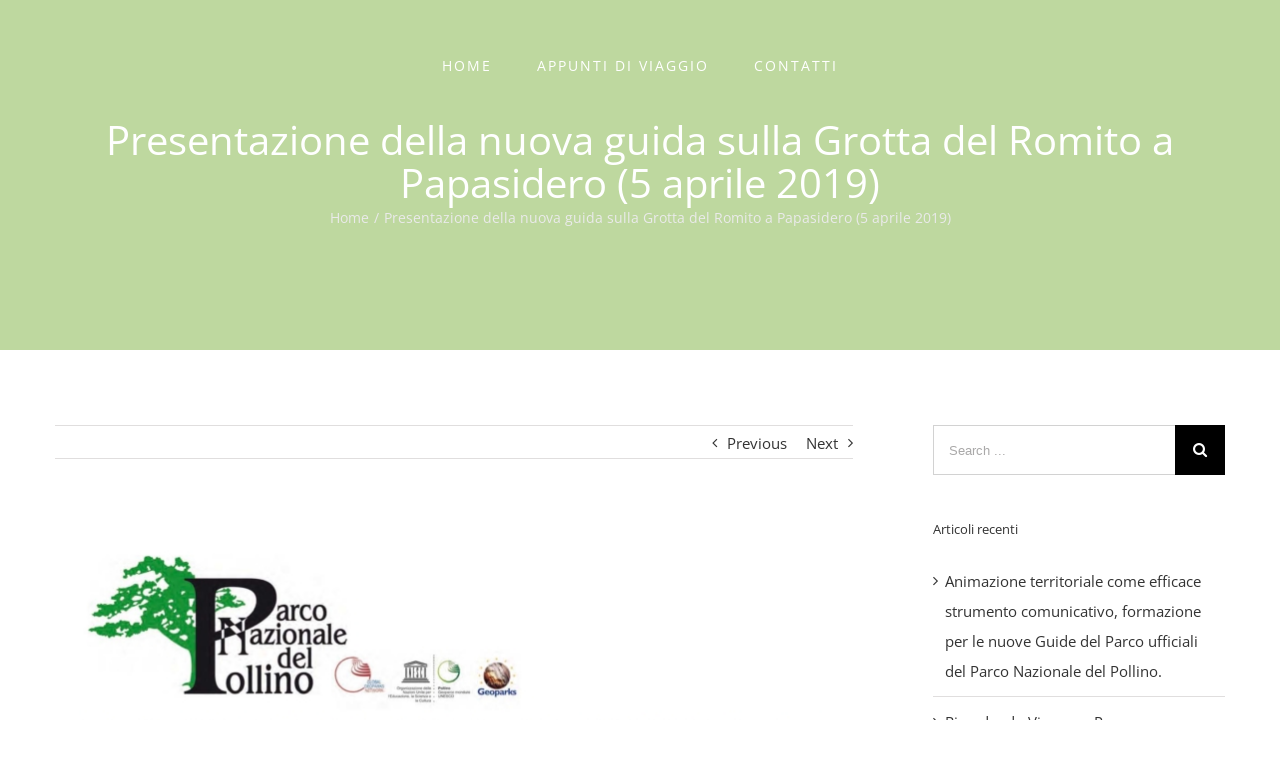

--- FILE ---
content_type: text/html; charset=UTF-8
request_url: https://francescosallorenzo.it/2019/03/21/nuova-guida-sulla-grotta-del-romito-a-papasidero/
body_size: 16638
content:
<!DOCTYPE html>
<html class="avada-html-layout-wide" lang="it-IT" prefix="og: http://ogp.me/ns# fb: http://ogp.me/ns/fb#">
<head>
	<meta http-equiv="X-UA-Compatible" content="IE=edge" />
	<meta http-equiv="Content-Type" content="text/html; charset=utf-8"/>
	<meta name="viewport" content="width=device-width, initial-scale=1" />
	<title>Presentazione della nuova guida sulla Grotta del Romito a Papasidero (5 aprile 2019) &#8211; Francesco Sallorenzo</title>
<meta name='robots' content='max-image-preview:large' />
<link rel='dns-prefetch' href='//s.w.org' />
<link rel="alternate" type="application/rss+xml" title="Francesco Sallorenzo &raquo; Feed" href="https://francescosallorenzo.it/feed/" />
<link rel="alternate" type="application/rss+xml" title="Francesco Sallorenzo &raquo; Feed dei commenti" href="https://francescosallorenzo.it/comments/feed/" />
		
		
		
		
				
		<meta property="og:title" content="Presentazione della nuova guida sulla Grotta del Romito a Papasidero (5 aprile 2019)"/>
		<meta property="og:type" content="article"/>
		<meta property="og:url" content="https://francescosallorenzo.it/2019/03/21/nuova-guida-sulla-grotta-del-romito-a-papasidero/"/>
		<meta property="og:site_name" content="Francesco Sallorenzo"/>
		<meta property="og:description" content="Presentazione della nuova guida sulla Grotta del Romito a Papasidero
Il Parco Nazionale del Pollino nel 2015 è entrato a far parte della rete Europea e Globale dei Geoparchi, programma ufficiale dell’Unesco: “Programma Internazionale delle Geoscienze e dei Geoparchi”, con la denominazione di “Pollino UNESCO Global Geopark”.

Un UGG (Unesco Global Geopark) valorizza il patrimonio geologico locale,"/>

									<meta property="og:image" content="https://francescosallorenzo.it/wp-content/uploads/2019/03/locandina-papasidero-05-04-2019.jpg"/>
							<script type="text/javascript">
window._wpemojiSettings = {"baseUrl":"https:\/\/s.w.org\/images\/core\/emoji\/14.0.0\/72x72\/","ext":".png","svgUrl":"https:\/\/s.w.org\/images\/core\/emoji\/14.0.0\/svg\/","svgExt":".svg","source":{"concatemoji":"https:\/\/francescosallorenzo.it\/wp-includes\/js\/wp-emoji-release.min.js?ver=6.0.11"}};
/*! This file is auto-generated */
!function(e,a,t){var n,r,o,i=a.createElement("canvas"),p=i.getContext&&i.getContext("2d");function s(e,t){var a=String.fromCharCode,e=(p.clearRect(0,0,i.width,i.height),p.fillText(a.apply(this,e),0,0),i.toDataURL());return p.clearRect(0,0,i.width,i.height),p.fillText(a.apply(this,t),0,0),e===i.toDataURL()}function c(e){var t=a.createElement("script");t.src=e,t.defer=t.type="text/javascript",a.getElementsByTagName("head")[0].appendChild(t)}for(o=Array("flag","emoji"),t.supports={everything:!0,everythingExceptFlag:!0},r=0;r<o.length;r++)t.supports[o[r]]=function(e){if(!p||!p.fillText)return!1;switch(p.textBaseline="top",p.font="600 32px Arial",e){case"flag":return s([127987,65039,8205,9895,65039],[127987,65039,8203,9895,65039])?!1:!s([55356,56826,55356,56819],[55356,56826,8203,55356,56819])&&!s([55356,57332,56128,56423,56128,56418,56128,56421,56128,56430,56128,56423,56128,56447],[55356,57332,8203,56128,56423,8203,56128,56418,8203,56128,56421,8203,56128,56430,8203,56128,56423,8203,56128,56447]);case"emoji":return!s([129777,127995,8205,129778,127999],[129777,127995,8203,129778,127999])}return!1}(o[r]),t.supports.everything=t.supports.everything&&t.supports[o[r]],"flag"!==o[r]&&(t.supports.everythingExceptFlag=t.supports.everythingExceptFlag&&t.supports[o[r]]);t.supports.everythingExceptFlag=t.supports.everythingExceptFlag&&!t.supports.flag,t.DOMReady=!1,t.readyCallback=function(){t.DOMReady=!0},t.supports.everything||(n=function(){t.readyCallback()},a.addEventListener?(a.addEventListener("DOMContentLoaded",n,!1),e.addEventListener("load",n,!1)):(e.attachEvent("onload",n),a.attachEvent("onreadystatechange",function(){"complete"===a.readyState&&t.readyCallback()})),(e=t.source||{}).concatemoji?c(e.concatemoji):e.wpemoji&&e.twemoji&&(c(e.twemoji),c(e.wpemoji)))}(window,document,window._wpemojiSettings);
</script>
<style type="text/css">
img.wp-smiley,
img.emoji {
	display: inline !important;
	border: none !important;
	box-shadow: none !important;
	height: 1em !important;
	width: 1em !important;
	margin: 0 0.07em !important;
	vertical-align: -0.1em !important;
	background: none !important;
	padding: 0 !important;
}
</style>
	<link rel='stylesheet' id='wp-block-library-css'  href='https://francescosallorenzo.it/wp-includes/css/dist/block-library/style.min.css?ver=6.0.11' type='text/css' media='all' />
<style id='global-styles-inline-css' type='text/css'>
body{--wp--preset--color--black: #000000;--wp--preset--color--cyan-bluish-gray: #abb8c3;--wp--preset--color--white: #ffffff;--wp--preset--color--pale-pink: #f78da7;--wp--preset--color--vivid-red: #cf2e2e;--wp--preset--color--luminous-vivid-orange: #ff6900;--wp--preset--color--luminous-vivid-amber: #fcb900;--wp--preset--color--light-green-cyan: #7bdcb5;--wp--preset--color--vivid-green-cyan: #00d084;--wp--preset--color--pale-cyan-blue: #8ed1fc;--wp--preset--color--vivid-cyan-blue: #0693e3;--wp--preset--color--vivid-purple: #9b51e0;--wp--preset--gradient--vivid-cyan-blue-to-vivid-purple: linear-gradient(135deg,rgba(6,147,227,1) 0%,rgb(155,81,224) 100%);--wp--preset--gradient--light-green-cyan-to-vivid-green-cyan: linear-gradient(135deg,rgb(122,220,180) 0%,rgb(0,208,130) 100%);--wp--preset--gradient--luminous-vivid-amber-to-luminous-vivid-orange: linear-gradient(135deg,rgba(252,185,0,1) 0%,rgba(255,105,0,1) 100%);--wp--preset--gradient--luminous-vivid-orange-to-vivid-red: linear-gradient(135deg,rgba(255,105,0,1) 0%,rgb(207,46,46) 100%);--wp--preset--gradient--very-light-gray-to-cyan-bluish-gray: linear-gradient(135deg,rgb(238,238,238) 0%,rgb(169,184,195) 100%);--wp--preset--gradient--cool-to-warm-spectrum: linear-gradient(135deg,rgb(74,234,220) 0%,rgb(151,120,209) 20%,rgb(207,42,186) 40%,rgb(238,44,130) 60%,rgb(251,105,98) 80%,rgb(254,248,76) 100%);--wp--preset--gradient--blush-light-purple: linear-gradient(135deg,rgb(255,206,236) 0%,rgb(152,150,240) 100%);--wp--preset--gradient--blush-bordeaux: linear-gradient(135deg,rgb(254,205,165) 0%,rgb(254,45,45) 50%,rgb(107,0,62) 100%);--wp--preset--gradient--luminous-dusk: linear-gradient(135deg,rgb(255,203,112) 0%,rgb(199,81,192) 50%,rgb(65,88,208) 100%);--wp--preset--gradient--pale-ocean: linear-gradient(135deg,rgb(255,245,203) 0%,rgb(182,227,212) 50%,rgb(51,167,181) 100%);--wp--preset--gradient--electric-grass: linear-gradient(135deg,rgb(202,248,128) 0%,rgb(113,206,126) 100%);--wp--preset--gradient--midnight: linear-gradient(135deg,rgb(2,3,129) 0%,rgb(40,116,252) 100%);--wp--preset--duotone--dark-grayscale: url('#wp-duotone-dark-grayscale');--wp--preset--duotone--grayscale: url('#wp-duotone-grayscale');--wp--preset--duotone--purple-yellow: url('#wp-duotone-purple-yellow');--wp--preset--duotone--blue-red: url('#wp-duotone-blue-red');--wp--preset--duotone--midnight: url('#wp-duotone-midnight');--wp--preset--duotone--magenta-yellow: url('#wp-duotone-magenta-yellow');--wp--preset--duotone--purple-green: url('#wp-duotone-purple-green');--wp--preset--duotone--blue-orange: url('#wp-duotone-blue-orange');--wp--preset--font-size--small: 13px;--wp--preset--font-size--medium: 20px;--wp--preset--font-size--large: 36px;--wp--preset--font-size--x-large: 42px;}.has-black-color{color: var(--wp--preset--color--black) !important;}.has-cyan-bluish-gray-color{color: var(--wp--preset--color--cyan-bluish-gray) !important;}.has-white-color{color: var(--wp--preset--color--white) !important;}.has-pale-pink-color{color: var(--wp--preset--color--pale-pink) !important;}.has-vivid-red-color{color: var(--wp--preset--color--vivid-red) !important;}.has-luminous-vivid-orange-color{color: var(--wp--preset--color--luminous-vivid-orange) !important;}.has-luminous-vivid-amber-color{color: var(--wp--preset--color--luminous-vivid-amber) !important;}.has-light-green-cyan-color{color: var(--wp--preset--color--light-green-cyan) !important;}.has-vivid-green-cyan-color{color: var(--wp--preset--color--vivid-green-cyan) !important;}.has-pale-cyan-blue-color{color: var(--wp--preset--color--pale-cyan-blue) !important;}.has-vivid-cyan-blue-color{color: var(--wp--preset--color--vivid-cyan-blue) !important;}.has-vivid-purple-color{color: var(--wp--preset--color--vivid-purple) !important;}.has-black-background-color{background-color: var(--wp--preset--color--black) !important;}.has-cyan-bluish-gray-background-color{background-color: var(--wp--preset--color--cyan-bluish-gray) !important;}.has-white-background-color{background-color: var(--wp--preset--color--white) !important;}.has-pale-pink-background-color{background-color: var(--wp--preset--color--pale-pink) !important;}.has-vivid-red-background-color{background-color: var(--wp--preset--color--vivid-red) !important;}.has-luminous-vivid-orange-background-color{background-color: var(--wp--preset--color--luminous-vivid-orange) !important;}.has-luminous-vivid-amber-background-color{background-color: var(--wp--preset--color--luminous-vivid-amber) !important;}.has-light-green-cyan-background-color{background-color: var(--wp--preset--color--light-green-cyan) !important;}.has-vivid-green-cyan-background-color{background-color: var(--wp--preset--color--vivid-green-cyan) !important;}.has-pale-cyan-blue-background-color{background-color: var(--wp--preset--color--pale-cyan-blue) !important;}.has-vivid-cyan-blue-background-color{background-color: var(--wp--preset--color--vivid-cyan-blue) !important;}.has-vivid-purple-background-color{background-color: var(--wp--preset--color--vivid-purple) !important;}.has-black-border-color{border-color: var(--wp--preset--color--black) !important;}.has-cyan-bluish-gray-border-color{border-color: var(--wp--preset--color--cyan-bluish-gray) !important;}.has-white-border-color{border-color: var(--wp--preset--color--white) !important;}.has-pale-pink-border-color{border-color: var(--wp--preset--color--pale-pink) !important;}.has-vivid-red-border-color{border-color: var(--wp--preset--color--vivid-red) !important;}.has-luminous-vivid-orange-border-color{border-color: var(--wp--preset--color--luminous-vivid-orange) !important;}.has-luminous-vivid-amber-border-color{border-color: var(--wp--preset--color--luminous-vivid-amber) !important;}.has-light-green-cyan-border-color{border-color: var(--wp--preset--color--light-green-cyan) !important;}.has-vivid-green-cyan-border-color{border-color: var(--wp--preset--color--vivid-green-cyan) !important;}.has-pale-cyan-blue-border-color{border-color: var(--wp--preset--color--pale-cyan-blue) !important;}.has-vivid-cyan-blue-border-color{border-color: var(--wp--preset--color--vivid-cyan-blue) !important;}.has-vivid-purple-border-color{border-color: var(--wp--preset--color--vivid-purple) !important;}.has-vivid-cyan-blue-to-vivid-purple-gradient-background{background: var(--wp--preset--gradient--vivid-cyan-blue-to-vivid-purple) !important;}.has-light-green-cyan-to-vivid-green-cyan-gradient-background{background: var(--wp--preset--gradient--light-green-cyan-to-vivid-green-cyan) !important;}.has-luminous-vivid-amber-to-luminous-vivid-orange-gradient-background{background: var(--wp--preset--gradient--luminous-vivid-amber-to-luminous-vivid-orange) !important;}.has-luminous-vivid-orange-to-vivid-red-gradient-background{background: var(--wp--preset--gradient--luminous-vivid-orange-to-vivid-red) !important;}.has-very-light-gray-to-cyan-bluish-gray-gradient-background{background: var(--wp--preset--gradient--very-light-gray-to-cyan-bluish-gray) !important;}.has-cool-to-warm-spectrum-gradient-background{background: var(--wp--preset--gradient--cool-to-warm-spectrum) !important;}.has-blush-light-purple-gradient-background{background: var(--wp--preset--gradient--blush-light-purple) !important;}.has-blush-bordeaux-gradient-background{background: var(--wp--preset--gradient--blush-bordeaux) !important;}.has-luminous-dusk-gradient-background{background: var(--wp--preset--gradient--luminous-dusk) !important;}.has-pale-ocean-gradient-background{background: var(--wp--preset--gradient--pale-ocean) !important;}.has-electric-grass-gradient-background{background: var(--wp--preset--gradient--electric-grass) !important;}.has-midnight-gradient-background{background: var(--wp--preset--gradient--midnight) !important;}.has-small-font-size{font-size: var(--wp--preset--font-size--small) !important;}.has-medium-font-size{font-size: var(--wp--preset--font-size--medium) !important;}.has-large-font-size{font-size: var(--wp--preset--font-size--large) !important;}.has-x-large-font-size{font-size: var(--wp--preset--font-size--x-large) !important;}
</style>
<link rel='stylesheet' id='contact-form-7-css'  href='https://francescosallorenzo.it/wp-content/plugins/contact-form-7/includes/css/styles.css?ver=5.6.1' type='text/css' media='all' />
<link rel='stylesheet' id='rs-plugin-settings-css'  href='https://francescosallorenzo.it/wp-content/plugins/revslider/public/assets/css/settings.css?ver=5.4.8' type='text/css' media='all' />
<style id='rs-plugin-settings-inline-css' type='text/css'>
#rs-demo-id {}
</style>
<link rel='stylesheet' id='avada-stylesheet-css'  href='https://francescosallorenzo.it/wp-content/themes/Avada/assets/css/style.min.css?ver=5.7.1' type='text/css' media='all' />
<!--[if lte IE 9]>
<link rel='stylesheet' id='avada-IE-fontawesome-css'  href='https://francescosallorenzo.it/wp-content/themes/Avada/includes/lib/assets/fonts/fontawesome/font-awesome.min.css?ver=5.7.1' type='text/css' media='all' />
<![endif]-->
<!--[if IE]>
<link rel='stylesheet' id='avada-IE-css'  href='https://francescosallorenzo.it/wp-content/themes/Avada/assets/css/ie.min.css?ver=5.7.1' type='text/css' media='all' />
<![endif]-->
<link rel='stylesheet' id='fusion-dynamic-css-css'  href='https://francescosallorenzo.it/wp-content/uploads/fusion-styles/4a7773e78d07b61f3715f11ed4f35d57.min.css?ver=6.0.11' type='text/css' media='all' />
<script type='text/javascript' src='https://francescosallorenzo.it/wp-includes/js/jquery/jquery.min.js?ver=3.6.0' id='jquery-core-js'></script>
<script type='text/javascript' src='https://francescosallorenzo.it/wp-includes/js/jquery/jquery-migrate.min.js?ver=3.3.2' id='jquery-migrate-js'></script>
<script type='text/javascript' src='https://francescosallorenzo.it/wp-content/plugins/revslider/public/assets/js/jquery.themepunch.tools.min.js?ver=5.4.8' id='tp-tools-js'></script>
<script type='text/javascript' src='https://francescosallorenzo.it/wp-content/plugins/revslider/public/assets/js/jquery.themepunch.revolution.min.js?ver=5.4.8' id='revmin-js'></script>
<link rel="https://api.w.org/" href="https://francescosallorenzo.it/wp-json/" /><link rel="alternate" type="application/json" href="https://francescosallorenzo.it/wp-json/wp/v2/posts/1252" /><link rel="EditURI" type="application/rsd+xml" title="RSD" href="https://francescosallorenzo.it/xmlrpc.php?rsd" />
<link rel="wlwmanifest" type="application/wlwmanifest+xml" href="https://francescosallorenzo.it/wp-includes/wlwmanifest.xml" /> 
<meta name="generator" content="WordPress 6.0.11" />
<link rel="canonical" href="https://francescosallorenzo.it/2019/03/21/nuova-guida-sulla-grotta-del-romito-a-papasidero/" />
<link rel='shortlink' href='https://francescosallorenzo.it/?p=1252' />
<link rel="alternate" type="application/json+oembed" href="https://francescosallorenzo.it/wp-json/oembed/1.0/embed?url=https%3A%2F%2Ffrancescosallorenzo.it%2F2019%2F03%2F21%2Fnuova-guida-sulla-grotta-del-romito-a-papasidero%2F" />
<link rel="alternate" type="text/xml+oembed" href="https://francescosallorenzo.it/wp-json/oembed/1.0/embed?url=https%3A%2F%2Ffrancescosallorenzo.it%2F2019%2F03%2F21%2Fnuova-guida-sulla-grotta-del-romito-a-papasidero%2F&#038;format=xml" />
<meta name="generator" content="Powered by Slider Revolution 5.4.8 - responsive, Mobile-Friendly Slider Plugin for WordPress with comfortable drag and drop interface." />
		<script type="text/javascript">function setREVStartSize(e){									
						try{ e.c=jQuery(e.c);var i=jQuery(window).width(),t=9999,r=0,n=0,l=0,f=0,s=0,h=0;
							if(e.responsiveLevels&&(jQuery.each(e.responsiveLevels,function(e,f){f>i&&(t=r=f,l=e),i>f&&f>r&&(r=f,n=e)}),t>r&&(l=n)),f=e.gridheight[l]||e.gridheight[0]||e.gridheight,s=e.gridwidth[l]||e.gridwidth[0]||e.gridwidth,h=i/s,h=h>1?1:h,f=Math.round(h*f),"fullscreen"==e.sliderLayout){var u=(e.c.width(),jQuery(window).height());if(void 0!=e.fullScreenOffsetContainer){var c=e.fullScreenOffsetContainer.split(",");if (c) jQuery.each(c,function(e,i){u=jQuery(i).length>0?u-jQuery(i).outerHeight(!0):u}),e.fullScreenOffset.split("%").length>1&&void 0!=e.fullScreenOffset&&e.fullScreenOffset.length>0?u-=jQuery(window).height()*parseInt(e.fullScreenOffset,0)/100:void 0!=e.fullScreenOffset&&e.fullScreenOffset.length>0&&(u-=parseInt(e.fullScreenOffset,0))}f=u}else void 0!=e.minHeight&&f<e.minHeight&&(f=e.minHeight);e.c.closest(".rev_slider_wrapper").css({height:f})					
						}catch(d){console.log("Failure at Presize of Slider:"+d)}						
					};</script>

		
	<script type="text/javascript">
		var doc = document.documentElement;
		doc.setAttribute('data-useragent', navigator.userAgent);
	</script>

	</head>

<body class="post-template-default single single-post postid-1252 single-format-standard fusion-image-hovers fusion-body ltr no-tablet-sticky-header no-mobile-sticky-header no-mobile-slidingbar fusion-disable-outline mobile-logo-pos-left layout-wide-mode has-sidebar fusion-top-header menu-text-align-left mobile-menu-design-modern fusion-show-pagination-text fusion-header-layout-v7 avada-responsive avada-footer-fx-none fusion-search-form-classic fusion-avatar-square">
	<a class="skip-link screen-reader-text" href="#content">Skip to content</a>
				<div id="wrapper" class="">
		<div id="home" style="position:relative;top:-1px;"></div>
		
			<header class="fusion-header-wrapper">
				<div class="fusion-header-v7 fusion-logo-left fusion-sticky-menu- fusion-sticky-logo- fusion-mobile-logo-  fusion-mobile-menu-design-modern">
					<div class="fusion-header-sticky-height"></div>
<div class="fusion-header" >
	<div class="fusion-row fusion-middle-logo-menu">
				<nav class="fusion-main-menu fusion-main-menu-sticky" aria-label="Main Menu"><ul role="menubar" id="menu-sallorenzo-main-menu" class="fusion-menu fusion-middle-logo-ul"><li  id="menu-item-935"  class="menu-item menu-item-type-post_type menu-item-object-page menu-item-home menu-item-935"  data-item-id="935"><a  href="https://francescosallorenzo.it/" class="fusion-top-level-link fusion-background-highlight" role="menuitem"><span class="menu-text">HOME</span></a></li><li  id="menu-item-18"  class="menu-item menu-item-type-post_type menu-item-object-page menu-item-18"  data-item-id="18"><a  href="https://francescosallorenzo.it/travel-blog/" class="fusion-top-level-link fusion-background-highlight" role="menuitem"><span class="menu-text">APPUNTI DI VIAGGIO</span></a></li><li  id="menu-item-946"  class="menu-item menu-item-type-post_type menu-item-object-page menu-item-946"  data-item-id="946"><a  href="https://francescosallorenzo.it/contatti/" class="fusion-top-level-link fusion-background-highlight" role="menuitem"><span class="menu-text">CONTATTI</span></a></li></ul></nav>	<div class="fusion-mobile-menu-icons">
							<a href="#" class="fusion-icon fusion-icon-bars" aria-label="Toggle mobile menu" aria-expanded="false"></a>
		
		
		
			</div>
	
<nav class="fusion-mobile-nav-holder fusion-mobile-menu-text-align-left"></nav>

					</div>
</div>
				</div>
				<div class="fusion-clearfix"></div>
			</header>
					
		
		<div id="sliders-container">
					</div>
				
		
					<div class="fusion-page-title-bar fusion-page-title-bar-none fusion-page-title-bar-center">
	<div class="fusion-page-title-row">
		<div class="fusion-page-title-wrapper">
			<div class="fusion-page-title-captions">

																			<h1 class="entry-title">Presentazione della nuova guida sulla Grotta del Romito a Papasidero (5 aprile 2019)</h1>

									
															<div class="fusion-page-title-secondary">
							<div class="fusion-breadcrumbs"><span itemscope itemtype="http://data-vocabulary.org/Breadcrumb"><a itemprop="url" href="https://francescosallorenzo.it"><span itemprop="title">Home</span></a></span><span class="fusion-breadcrumb-sep">/</span><span class="breadcrumb-leaf">Presentazione della nuova guida sulla Grotta del Romito a Papasidero (5 aprile 2019)</span></div>						</div>
									
			</div>

			
		</div>
	</div>
</div>
				
				<main id="main" role="main" class="clearfix " style="">
			<div class="fusion-row" style="">

<section id="content" style="float: left;">
				<div class="single-navigation clearfix">
			<a href="https://francescosallorenzo.it/2019/03/16/cammina-italia-cai-in-calabria-15-17-marzo-2019/" rel="prev">Previous</a>			<a href="https://francescosallorenzo.it/2019/03/22/seminario-sul-paesaggio/" rel="next">Next</a>		</div>
	
					<article id="post-1252" class="post post-1252 type-post status-publish format-standard has-post-thumbnail hentry category-general tag-24-mila-anni-fa tag-agtc tag-agtn tag-associazione-guide-turistiche-della-calabria tag-associazione-italiana-guide-turistiche tag-beni-culturali tag-bos-primigenius tag-calabria tag-cultura tag-generale tag-geoparco tag-grotta-del-romito tag-guida-turistica tag-guida-ufficiale-del-parco tag-guide-turistiche tag-lento tag-mibact tag-museo-nazionale-della-sibaritide tag-papasidero tag-parco-archeologico-della-sibaritide tag-parco-nazionale-del-pollino tag-parks tag-patrimonio-culturale-italiano tag-pollino-unesco-global-geopark tag-polo-museale-della-calabria tag-primavera tag-romito-9 tag-scoperte-archeologiche tag-sibari tag-sito-archeologico tag-turismo tag-valle-del-fiume-lao tag-visita-guidata tag-visite-guidate tag-visite-guidate-gratuite">
						
																													<div class="fusion-flexslider flexslider fusion-flexslider-loading post-slideshow fusion-post-slideshow">
							<ul class="slides">
																																												<li>
																							<a href="https://francescosallorenzo.it/wp-content/uploads/2019/03/locandina-papasidero-05-04-2019.jpg" data-rel="iLightbox[gallery1252]" title="" data-title="locandina-papasidero 05 04 2019" data-caption="" aria-label="locandina-papasidero 05 04 2019">
													<span class="screen-reader-text">View Larger Image</span>
													<img width="1754" height="2497" src="https://francescosallorenzo.it/wp-content/uploads/2019/03/locandina-papasidero-05-04-2019-800x1139.jpg" class="attachment-full size-full wp-post-image" alt="" srcset="https://francescosallorenzo.it/wp-content/uploads/2019/03/locandina-papasidero-05-04-2019-200x285.jpg 200w, https://francescosallorenzo.it/wp-content/uploads/2019/03/locandina-papasidero-05-04-2019-400x569.jpg 400w, https://francescosallorenzo.it/wp-content/uploads/2019/03/locandina-papasidero-05-04-2019-600x854.jpg 600w, https://francescosallorenzo.it/wp-content/uploads/2019/03/locandina-papasidero-05-04-2019-800x1139.jpg 800w, https://francescosallorenzo.it/wp-content/uploads/2019/03/locandina-papasidero-05-04-2019-1200x1708.jpg 1200w, https://francescosallorenzo.it/wp-content/uploads/2019/03/locandina-papasidero-05-04-2019.jpg 1754w" sizes="(max-width: 800px) 100vw, 800px" />												</a>
																					</li>
																																																																																		<li>
																									<a href="https://francescosallorenzo.it/wp-content/uploads/2019/03/bos-primigenius-foto.jpg" data-rel="iLightbox[gallery1252]" title="" data-title="bos primigenius foto" data-caption="" aria-label="bos primigenius foto">
														<img width="850" height="400" src="https://francescosallorenzo.it/wp-content/uploads/2019/03/bos-primigenius-foto.jpg" class="attachment-full size-full" alt="" loading="lazy" srcset="https://francescosallorenzo.it/wp-content/uploads/2019/03/bos-primigenius-foto-200x94.jpg 200w, https://francescosallorenzo.it/wp-content/uploads/2019/03/bos-primigenius-foto-400x188.jpg 400w, https://francescosallorenzo.it/wp-content/uploads/2019/03/bos-primigenius-foto-600x282.jpg 600w, https://francescosallorenzo.it/wp-content/uploads/2019/03/bos-primigenius-foto-800x376.jpg 800w, https://francescosallorenzo.it/wp-content/uploads/2019/03/bos-primigenius-foto.jpg 850w" sizes="(max-width: 800px) 100vw, 800px" />													</a>
																							</li>
																																																																																					<li>
																									<a href="https://francescosallorenzo.it/wp-content/uploads/2019/03/IMG_20170920_161842.jpg" data-rel="iLightbox[gallery1252]" title="bty" data-title="bty" data-caption="bty" aria-label="bty">
														<img width="4160" height="3120" src="https://francescosallorenzo.it/wp-content/uploads/2019/03/IMG_20170920_161842.jpg" class="attachment-full size-full" alt="" loading="lazy" srcset="https://francescosallorenzo.it/wp-content/uploads/2019/03/IMG_20170920_161842-200x150.jpg 200w, https://francescosallorenzo.it/wp-content/uploads/2019/03/IMG_20170920_161842-400x300.jpg 400w, https://francescosallorenzo.it/wp-content/uploads/2019/03/IMG_20170920_161842-600x450.jpg 600w, https://francescosallorenzo.it/wp-content/uploads/2019/03/IMG_20170920_161842-800x600.jpg 800w, https://francescosallorenzo.it/wp-content/uploads/2019/03/IMG_20170920_161842-1200x900.jpg 1200w, https://francescosallorenzo.it/wp-content/uploads/2019/03/IMG_20170920_161842.jpg 4160w" sizes="(max-width: 800px) 100vw, 800px" />													</a>
																							</li>
																																																																																					<li>
																									<a href="https://francescosallorenzo.it/wp-content/uploads/2019/03/IMG_20170920_171255.jpg" data-rel="iLightbox[gallery1252]" title="dav" data-title="dav" data-caption="dav" aria-label="dav">
														<img width="4160" height="3120" src="https://francescosallorenzo.it/wp-content/uploads/2019/03/IMG_20170920_171255.jpg" class="attachment-full size-full" alt="" loading="lazy" srcset="https://francescosallorenzo.it/wp-content/uploads/2019/03/IMG_20170920_171255-200x150.jpg 200w, https://francescosallorenzo.it/wp-content/uploads/2019/03/IMG_20170920_171255-400x300.jpg 400w, https://francescosallorenzo.it/wp-content/uploads/2019/03/IMG_20170920_171255-600x450.jpg 600w, https://francescosallorenzo.it/wp-content/uploads/2019/03/IMG_20170920_171255-800x600.jpg 800w, https://francescosallorenzo.it/wp-content/uploads/2019/03/IMG_20170920_171255-1200x900.jpg 1200w, https://francescosallorenzo.it/wp-content/uploads/2019/03/IMG_20170920_171255.jpg 4160w" sizes="(max-width: 800px) 100vw, 800px" />													</a>
																							</li>
																																																																																					<li>
																									<a href="https://francescosallorenzo.it/wp-content/uploads/2019/03/IMG_20170920_162009.jpg" data-rel="iLightbox[gallery1252]" title="bty" data-title="bty" data-caption="bty" aria-label="bty">
														<img width="4160" height="3120" src="https://francescosallorenzo.it/wp-content/uploads/2019/03/IMG_20170920_162009.jpg" class="attachment-full size-full" alt="" loading="lazy" srcset="https://francescosallorenzo.it/wp-content/uploads/2019/03/IMG_20170920_162009-200x150.jpg 200w, https://francescosallorenzo.it/wp-content/uploads/2019/03/IMG_20170920_162009-400x300.jpg 400w, https://francescosallorenzo.it/wp-content/uploads/2019/03/IMG_20170920_162009-600x450.jpg 600w, https://francescosallorenzo.it/wp-content/uploads/2019/03/IMG_20170920_162009-800x600.jpg 800w, https://francescosallorenzo.it/wp-content/uploads/2019/03/IMG_20170920_162009-1200x900.jpg 1200w, https://francescosallorenzo.it/wp-content/uploads/2019/03/IMG_20170920_162009.jpg 4160w" sizes="(max-width: 800px) 100vw, 800px" />													</a>
																							</li>
																																											</ul>
						</div>
																		
															<h2 class="entry-title fusion-post-title">Presentazione della nuova guida sulla Grotta del Romito a Papasidero (5 aprile 2019)</h2>										<div class="post-content">
				<p>Presentazione della nuova guida sulla Grotta del Romito a Papasidero<br />
Il Parco Nazionale del Pollino nel 2015 è entrato a far parte della rete Europea e Globale dei Geoparchi, programma ufficiale dell’Unesco: “Programma Internazionale delle Geoscienze e dei Geoparchi”, con la denominazione di “Pollino UNESCO Global Geopark”.</p>
<p>Un UGG (Unesco Global Geopark) valorizza il patrimonio geologico locale, in stretta connessione con il patrimonio naturale e culturale presente nella medesima area.<br />
La maggior parte dei siti (geositi) presenti nel territorio di un Geoparco deve appartenere al patrimonio geologico, ma il loro interesse può anche essere archeologico, naturalistico, storico o culturale. Infatti uno dei geositi del “Pollino UNESCO Global Geopark” è la Grotta del Romito e gli importanti ritrovamenti archeologici presenti nella stessa.<br />
La nuova guida sarà in doppia lingua inglese e francese con il seguente titolo:</p>
<p>“GROTTA DEL ROMITO A PAPASIDERO Una storia calabrese da 24.000 anni fa” .</p>
<p>La presentazione si svolgerà c/o la Grotta del Romito nel comune di Papasidero (CS), il giorno 05.04.2019 a partire dalle ore 9,00.</p>
<p>Fonte: sito internet Ente Parco Nazionale del Pollino</p>
<p>https://parcopollino.gov.it/it/notizie-dall-ente/578-presentazione-della-nuova-guida-sulla-grotta-del-romito-a-papasidero</p>
<p>&nbsp;</p>
							</div>

												<div class="fusion-meta-info"><div class="fusion-meta-info-wrapper">By <span class="vcard"><span class="fn"><a href="https://francescosallorenzo.it/author/francescosallorenzo/" title="Articoli scritti da francescosallorenzo" rel="author">francescosallorenzo</a></span></span><span class="fusion-inline-sep">|</span><span class="updated rich-snippet-hidden">2019-03-21T14:23:41+00:00</span><span>Marzo 21st, 2019</span><span class="fusion-inline-sep">|</span><a href="https://francescosallorenzo.it/category/general/" rel="category tag">General</a><span class="fusion-inline-sep">|</span><span class="fusion-comments"><span>Commenti disabilitati<span class="screen-reader-text"> su Presentazione della nuova guida sulla Grotta del Romito a Papasidero (5 aprile 2019)</span></span></span></div></div>													<div class="fusion-sharing-box fusion-single-sharing-box share-box">
		<h4>Condivisi questo post sui tuoi social:</h4>
		<div class="fusion-social-networks boxed-icons"><div class="fusion-social-networks-wrapper"><a  class="fusion-social-network-icon fusion-tooltip fusion-facebook fusion-icon-facebook" style="color:#eaeaea;background-color:#b7b7c3;border-color:#b7b7c3;border-radius:2px;" href="https://www.facebook.com/sharer.php?u=https%3A%2F%2Ffrancescosallorenzo.it%2F2019%2F03%2F21%2Fnuova-guida-sulla-grotta-del-romito-a-papasidero%2F&amp;t=Presentazione%20della%20nuova%20guida%20sulla%20Grotta%20del%20Romito%20a%20Papasidero%20%285%20aprile%202019%29" target="_blank" data-placement="top" data-title="Facebook" data-toggle="tooltip" title="Facebook"><span class="screen-reader-text">Facebook</span></a><a  class="fusion-social-network-icon fusion-tooltip fusion-twitter fusion-icon-twitter" style="color:#eaeaea;background-color:#b7b7c3;border-color:#b7b7c3;border-radius:2px;" href="https://twitter.com/share?text=Presentazione%20della%20nuova%20guida%20sulla%20Grotta%20del%20Romito%20a%20Papasidero%20%285%20aprile%202019%29&amp;url=https%3A%2F%2Ffrancescosallorenzo.it%2F2019%2F03%2F21%2Fnuova-guida-sulla-grotta-del-romito-a-papasidero%2F" target="_blank" rel="noopener noreferrer" data-placement="top" data-title="Twitter" data-toggle="tooltip" title="Twitter"><span class="screen-reader-text">Twitter</span></a><a  class="fusion-social-network-icon fusion-tooltip fusion-googleplus fusion-icon-googleplus" style="color:#eaeaea;background-color:#b7b7c3;border-color:#b7b7c3;border-radius:2px;" href="https://plus.google.com/share?url=https://francescosallorenzo.it/2019/03/21/nuova-guida-sulla-grotta-del-romito-a-papasidero/" onclick="javascript:window.open(this.href,&#039;&#039;, &#039;menubar=no,toolbar=no,resizable=yes,scrollbars=yes,height=600,width=600&#039;);return false;" target="_blank" rel="noopener noreferrer" data-placement="top" data-title="Google+" data-toggle="tooltip" title="Google+"><span class="screen-reader-text">Google+</span></a><a  class="fusion-social-network-icon fusion-tooltip fusion-pinterest fusion-icon-pinterest" style="color:#eaeaea;background-color:#b7b7c3;border-color:#b7b7c3;border-radius:2px;" href="http://pinterest.com/pin/create/button/?url=https%3A%2F%2Ffrancescosallorenzo.it%2F2019%2F03%2F21%2Fnuova-guida-sulla-grotta-del-romito-a-papasidero%2F&amp;description=Presentazione%20della%20nuova%20guida%20sulla%20Grotta%20del%20Romito%20a%20Papasidero%0D%0AIl%20Parco%20Nazionale%20del%20Pollino%20nel%202015%20%C3%A8%20entrato%20a%20far%20parte%20della%20rete%20Europea%20e%20Globale%20dei%20Geoparchi%2C%20programma%20ufficiale%20dell%E2%80%99Unesco%3A%20%E2%80%9CProgramma%20Internazionale%20delle%20Geoscienze%20e%20dei%20Geoparchi%E2%80%9D%2C%20con%20la%20denominazione%20di%20%E2%80%9CPollino%20UNESCO%20Global%20Geopark%E2%80%9D.%0D%0A%0D%0AUn%20UGG%20%28Unesco%20Global%20Geopark%29%20valorizza%20il%20patrimonio%20geologico%20locale%2C&amp;media=https%3A%2F%2Ffrancescosallorenzo.it%2Fwp-content%2Fuploads%2F2019%2F03%2Flocandina-papasidero-05-04-2019.jpg" target="_blank" rel="noopener noreferrer" data-placement="top" data-title="Pinterest" data-toggle="tooltip" title="Pinterest"><span class="screen-reader-text">Pinterest</span></a><a  class="fusion-social-network-icon fusion-tooltip fusion-vk fusion-icon-vk fusion-last-social-icon" style="color:#eaeaea;background-color:#b7b7c3;border-color:#b7b7c3;border-radius:2px;" href="http://vkontakte.ru/share.php?url=https%3A%2F%2Ffrancescosallorenzo.it%2F2019%2F03%2F21%2Fnuova-guida-sulla-grotta-del-romito-a-papasidero%2F&amp;title=Presentazione%20della%20nuova%20guida%20sulla%20Grotta%20del%20Romito%20a%20Papasidero%20%285%20aprile%202019%29&amp;description=Presentazione%20della%20nuova%20guida%20sulla%20Grotta%20del%20Romito%20a%20Papasidero%0D%0AIl%20Parco%20Nazionale%20del%20Pollino%20nel%202015%20%C3%A8%20entrato%20a%20far%20parte%20della%20rete%20Europea%20e%20Globale%20dei%20Geoparchi%2C%20programma%20ufficiale%20dell%E2%80%99Unesco%3A%20%E2%80%9CProgramma%20Internazionale%20delle%20Geoscienze%20e%20dei%20Geoparchi%E2%80%9D%2C%20con%20la%20denominazione%20di%20%E2%80%9CPollino%20UNESCO%20Global%20Geopark%E2%80%9D.%0D%0A%0D%0AUn%20UGG%20%28Unesco%20Global%20Geopark%29%20valorizza%20il%20patrimonio%20geologico%20locale%2C" target="_blank" rel="noopener noreferrer" data-placement="top" data-title="Vk" data-toggle="tooltip" title="Vk"><span class="screen-reader-text">Vk</span></a><div class="fusion-clearfix"></div></div></div>	</div>
													<section class="related-posts single-related-posts">
					<div class="fusion-title fusion-title-size-three sep-single sep-solid" style="margin-top:0px;margin-bottom:0px;">
					<h3 class="title-heading-left">
						Related Posts					</h3>
					<div class="title-sep-container">
						<div class="title-sep sep-single sep-solid"></div>
					</div>
				</div>
				
	
	
	
	
				<div class="fusion-carousel fusion-carousel-title-below-image" data-imagesize="fixed" data-metacontent="yes" data-autoplay="yes" data-touchscroll="no" data-columns="3" data-itemmargin="7px" data-itemwidth="180" data-touchscroll="yes" data-scrollitems="">
		<div class="fusion-carousel-positioner">
			<ul class="fusion-carousel-holder">
																							<li class="fusion-carousel-item">
						<div class="fusion-carousel-item-wrapper">
							

<div  class="fusion-image-wrapper fusion-image-size-fixed" aria-haspopup="true">
	
	
				<img src="https://francescosallorenzo.it/wp-content/uploads/2025/12/1-Corso-01-2-scaled.jpg" srcset="https://francescosallorenzo.it/wp-content/uploads/2025/12/1-Corso-01-2-scaled.jpg 1x, https://francescosallorenzo.it/wp-content/uploads/2025/12/1-Corso-01-2-scaled.jpg 2x" width="500" height="383" alt="Animazione territoriale come efficace strumento comunicativo, formazione per le nuove Guide del Parco ufficiali del Parco Nazionale del Pollino." />


		<div class="fusion-rollover">
	<div class="fusion-rollover-content">

														<a class="fusion-rollover-link" href="https://francescosallorenzo.it/2025/12/14/animazione-territoriale-come-efficace-strumento-comunicativo-per-le-nuove-guide-del-parco-ufficiali-del-parco-nazionale-del-pollino/">Animazione territoriale come efficace strumento comunicativo, formazione per le nuove Guide del Parco ufficiali del Parco Nazionale del Pollino.</a>
			
														
								
													<div class="fusion-rollover-sep"></div>
				
																		<a class="fusion-rollover-gallery" href="https://francescosallorenzo.it/wp-content/uploads/2025/12/1-Corso-01-2-scaled.jpg" data-id="3552" data-rel="iLightbox[gallery]" data-title="1 Corso 01 (2)" data-caption="">
						Gallery					</a>
														
				
								
								
		
				<a class="fusion-link-wrapper" href="https://francescosallorenzo.it/2025/12/14/animazione-territoriale-come-efficace-strumento-comunicativo-per-le-nuove-guide-del-parco-ufficiali-del-parco-nazionale-del-pollino/" aria-label="Animazione territoriale come efficace strumento comunicativo, formazione per le nuove Guide del Parco ufficiali del Parco Nazionale del Pollino."></a>
	</div>
</div>

	
</div>
																							<h4 class="fusion-carousel-title">
									<a class="fusion-related-posts-title-link" href="https://francescosallorenzo.it/2025/12/14/animazione-territoriale-come-efficace-strumento-comunicativo-per-le-nuove-guide-del-parco-ufficiali-del-parco-nazionale-del-pollino/"_self>Animazione territoriale come efficace strumento comunicativo, formazione per le nuove Guide del Parco ufficiali del Parco Nazionale del Pollino.</a>
								</h4>

								<div class="fusion-carousel-meta">
									<span class="fusion-date">Dicembre 14th, 2025</span>

																	</div><!-- fusion-carousel-meta -->
													</div><!-- fusion-carousel-item-wrapper -->
					</li>
																			<li class="fusion-carousel-item">
						<div class="fusion-carousel-item-wrapper">
							

<div  class="fusion-image-wrapper fusion-image-size-fixed" aria-haspopup="true">
	
	
				<img src="https://francescosallorenzo.it/wp-content/uploads/2024/05/Immagine-WhatsApp-2024-05-22-ore-21.37.59_d672e5b8.jpg" srcset="https://francescosallorenzo.it/wp-content/uploads/2024/05/Immagine-WhatsApp-2024-05-22-ore-21.37.59_d672e5b8.jpg 1x, https://francescosallorenzo.it/wp-content/uploads/2024/05/Immagine-WhatsApp-2024-05-22-ore-21.37.59_d672e5b8.jpg 2x" width="500" height="383" alt="Ricordando Vincenzo Perrone, studioso, storico, ricercatore, escursionista!" />


		<div class="fusion-rollover">
	<div class="fusion-rollover-content">

														<a class="fusion-rollover-link" href="https://francescosallorenzo.it/2024/05/22/ricordando-vincenzo-perrone-studioso-ricercatore-escursionista/">Ricordando Vincenzo Perrone, studioso, storico, ricercatore, escursionista!</a>
			
														
								
													<div class="fusion-rollover-sep"></div>
				
																		<a class="fusion-rollover-gallery" href="https://francescosallorenzo.it/wp-content/uploads/2024/05/Immagine-WhatsApp-2024-05-22-ore-21.37.59_d672e5b8.jpg" data-id="2964" data-rel="iLightbox[gallery]" data-title="Immagine WhatsApp 2024-05-22 ore 21.37.59_d672e5b8" data-caption="">
						Gallery					</a>
														
				
								
								
		
				<a class="fusion-link-wrapper" href="https://francescosallorenzo.it/2024/05/22/ricordando-vincenzo-perrone-studioso-ricercatore-escursionista/" aria-label="Ricordando Vincenzo Perrone, studioso, storico, ricercatore, escursionista!"></a>
	</div>
</div>

	
</div>
																							<h4 class="fusion-carousel-title">
									<a class="fusion-related-posts-title-link" href="https://francescosallorenzo.it/2024/05/22/ricordando-vincenzo-perrone-studioso-ricercatore-escursionista/"_self>Ricordando Vincenzo Perrone, studioso, storico, ricercatore, escursionista!</a>
								</h4>

								<div class="fusion-carousel-meta">
									<span class="fusion-date">Maggio 22nd, 2024</span>

																	</div><!-- fusion-carousel-meta -->
													</div><!-- fusion-carousel-item-wrapper -->
					</li>
																			<li class="fusion-carousel-item">
						<div class="fusion-carousel-item-wrapper">
							

<div  class="fusion-image-wrapper fusion-image-size-fixed" aria-haspopup="true">
	
	
				<img src="https://francescosallorenzo.it/wp-content/uploads/2024/02/DAY-World-Federation-of-Tourist-Guide-Associations.jpg" srcset="https://francescosallorenzo.it/wp-content/uploads/2024/02/DAY-World-Federation-of-Tourist-Guide-Associations.jpg 1x, https://francescosallorenzo.it/wp-content/uploads/2024/02/DAY-World-Federation-of-Tourist-Guide-Associations.jpg 2x" width="500" height="383" alt="Giornata Internazionale della Guida Turistica  &#8211; Edizione 2024" />


		<div class="fusion-rollover">
	<div class="fusion-rollover-content">

														<a class="fusion-rollover-link" href="https://francescosallorenzo.it/2024/02/21/giornata-internazionale-della-guida-turistica-edizione-2024/">Giornata Internazionale della Guida Turistica  &#8211; Edizione 2024</a>
			
														
								
													<div class="fusion-rollover-sep"></div>
				
																		<a class="fusion-rollover-gallery" href="https://francescosallorenzo.it/wp-content/uploads/2024/02/DAY-World-Federation-of-Tourist-Guide-Associations.jpg" data-id="2821" data-rel="iLightbox[gallery]" data-title="DAY - World Federation of Tourist Guide Associations" data-caption="">
						Gallery					</a>
														
				
								
								
		
				<a class="fusion-link-wrapper" href="https://francescosallorenzo.it/2024/02/21/giornata-internazionale-della-guida-turistica-edizione-2024/" aria-label="Giornata Internazionale della Guida Turistica  &#8211; Edizione 2024"></a>
	</div>
</div>

	
</div>
																							<h4 class="fusion-carousel-title">
									<a class="fusion-related-posts-title-link" href="https://francescosallorenzo.it/2024/02/21/giornata-internazionale-della-guida-turistica-edizione-2024/"_self>Giornata Internazionale della Guida Turistica  &#8211; Edizione 2024</a>
								</h4>

								<div class="fusion-carousel-meta">
									<span class="fusion-date">Febbraio 21st, 2024</span>

																	</div><!-- fusion-carousel-meta -->
													</div><!-- fusion-carousel-item-wrapper -->
					</li>
																			<li class="fusion-carousel-item">
						<div class="fusion-carousel-item-wrapper">
							

<div  class="fusion-image-wrapper fusion-image-size-fixed" aria-haspopup="true">
	
	
				<img src="https://francescosallorenzo.it/wp-content/uploads/2023/07/Pollino-Sound-Festival_2023-scaled.jpg" srcset="https://francescosallorenzo.it/wp-content/uploads/2023/07/Pollino-Sound-Festival_2023-scaled.jpg 1x, https://francescosallorenzo.it/wp-content/uploads/2023/07/Pollino-Sound-Festival_2023-scaled.jpg 2x" width="500" height="383" alt="Eugenio in Via Di Gioia all&#8217;Open Sound Festival &#8211; Pollino Music" />


		<div class="fusion-rollover">
	<div class="fusion-rollover-content">

														<a class="fusion-rollover-link" href="https://francescosallorenzo.it/2023/07/11/eugenio-in-via-di-gioia-allopen-sound-festival-pollino-music/">Eugenio in Via Di Gioia all&#8217;Open Sound Festival &#8211; Pollino Music</a>
			
														
								
													<div class="fusion-rollover-sep"></div>
				
																		<a class="fusion-rollover-gallery" href="https://francescosallorenzo.it/wp-content/uploads/2023/07/Pollino-Sound-Festival_2023-scaled.jpg" data-id="2532" data-rel="iLightbox[gallery]" data-title="Pollino Sound Festival_2023" data-caption="">
						Gallery					</a>
														
				
								
								
		
				<a class="fusion-link-wrapper" href="https://francescosallorenzo.it/2023/07/11/eugenio-in-via-di-gioia-allopen-sound-festival-pollino-music/" aria-label="Eugenio in Via Di Gioia all&#8217;Open Sound Festival &#8211; Pollino Music"></a>
	</div>
</div>

	
</div>
																							<h4 class="fusion-carousel-title">
									<a class="fusion-related-posts-title-link" href="https://francescosallorenzo.it/2023/07/11/eugenio-in-via-di-gioia-allopen-sound-festival-pollino-music/"_self>Eugenio in Via Di Gioia all&#8217;Open Sound Festival &#8211; Pollino Music</a>
								</h4>

								<div class="fusion-carousel-meta">
									<span class="fusion-date">Luglio 11th, 2023</span>

																	</div><!-- fusion-carousel-meta -->
													</div><!-- fusion-carousel-item-wrapper -->
					</li>
																			<li class="fusion-carousel-item">
						<div class="fusion-carousel-item-wrapper">
							

<div  class="fusion-image-wrapper fusion-image-size-fixed" aria-haspopup="true">
	
	
				<img src="https://francescosallorenzo.it/wp-content/uploads/2023/01/Pino_Brochure_Pagina_1.jpg" srcset="https://francescosallorenzo.it/wp-content/uploads/2023/01/Pino_Brochure_Pagina_1.jpg 1x, https://francescosallorenzo.it/wp-content/uploads/2023/01/Pino_Brochure_Pagina_1.jpg 2x" width="500" height="383" alt="Il Parco Nazionale del Pollino “alla maniera di Pino&#8221;, nuovo progetto della Regione Basilicata" />


		<div class="fusion-rollover">
	<div class="fusion-rollover-content">

														<a class="fusion-rollover-link" href="https://francescosallorenzo.it/2023/01/31/il-parco-nazionale-del-pollino-alla-maniera-di-pino-nuovo-progetto-della-regione-basilicata/">Il Parco Nazionale del Pollino “alla maniera di Pino&#8221;, nuovo progetto della Regione Basilicata</a>
			
														
								
													<div class="fusion-rollover-sep"></div>
				
																		<a class="fusion-rollover-gallery" href="https://francescosallorenzo.it/wp-content/uploads/2023/01/Pino_Brochure_Pagina_1.jpg" data-id="2365" data-rel="iLightbox[gallery]" data-title="Pino_Brochure_Pagina_1" data-caption="gioco parchi lucani da scaricare con android ed apple">
						Gallery					</a>
														
				
								
								
		
				<a class="fusion-link-wrapper" href="https://francescosallorenzo.it/2023/01/31/il-parco-nazionale-del-pollino-alla-maniera-di-pino-nuovo-progetto-della-regione-basilicata/" aria-label="Il Parco Nazionale del Pollino “alla maniera di Pino&#8221;, nuovo progetto della Regione Basilicata"></a>
	</div>
</div>

	
</div>
																							<h4 class="fusion-carousel-title">
									<a class="fusion-related-posts-title-link" href="https://francescosallorenzo.it/2023/01/31/il-parco-nazionale-del-pollino-alla-maniera-di-pino-nuovo-progetto-della-regione-basilicata/"_self>Il Parco Nazionale del Pollino “alla maniera di Pino&#8221;, nuovo progetto della Regione Basilicata</a>
								</h4>

								<div class="fusion-carousel-meta">
									<span class="fusion-date">Gennaio 31st, 2023</span>

																	</div><!-- fusion-carousel-meta -->
													</div><!-- fusion-carousel-item-wrapper -->
					</li>
																			<li class="fusion-carousel-item">
						<div class="fusion-carousel-item-wrapper">
							

<div  class="fusion-image-wrapper fusion-image-size-fixed" aria-haspopup="true">
	
	
				<img src="https://francescosallorenzo.it/wp-content/uploads/2022/11/Loc-Topolino-Nov-2022.jpeg" srcset="https://francescosallorenzo.it/wp-content/uploads/2022/11/Loc-Topolino-Nov-2022.jpeg 1x, https://francescosallorenzo.it/wp-content/uploads/2022/11/Loc-Topolino-Nov-2022.jpeg 2x" width="500" height="383" alt="Il Parco Nazionale del Pollino “scoperto” da Topolino, il celebre personaggio della Walt Disney" />


		<div class="fusion-rollover">
	<div class="fusion-rollover-content">

														<a class="fusion-rollover-link" href="https://francescosallorenzo.it/2022/11/13/il-parco-nazionale-del-pollino-scoperto-da-topolino-il-celebre-personaggio-della-walt-disney/">Il Parco Nazionale del Pollino “scoperto” da Topolino, il celebre personaggio della Walt Disney</a>
			
														
								
													<div class="fusion-rollover-sep"></div>
				
																		<a class="fusion-rollover-gallery" href="https://francescosallorenzo.it/wp-content/uploads/2022/11/Loc-Topolino-Nov-2022.jpeg" data-id="2282" data-rel="iLightbox[gallery]" data-title="Loc Topolino Nov 2022" data-caption="">
						Gallery					</a>
														
				
								
								
		
				<a class="fusion-link-wrapper" href="https://francescosallorenzo.it/2022/11/13/il-parco-nazionale-del-pollino-scoperto-da-topolino-il-celebre-personaggio-della-walt-disney/" aria-label="Il Parco Nazionale del Pollino “scoperto” da Topolino, il celebre personaggio della Walt Disney"></a>
	</div>
</div>

	
</div>
																							<h4 class="fusion-carousel-title">
									<a class="fusion-related-posts-title-link" href="https://francescosallorenzo.it/2022/11/13/il-parco-nazionale-del-pollino-scoperto-da-topolino-il-celebre-personaggio-della-walt-disney/"_self>Il Parco Nazionale del Pollino “scoperto” da Topolino, il celebre personaggio della Walt Disney</a>
								</h4>

								<div class="fusion-carousel-meta">
									<span class="fusion-date">Novembre 13th, 2022</span>

																	</div><!-- fusion-carousel-meta -->
													</div><!-- fusion-carousel-item-wrapper -->
					</li>
							</ul><!-- fusion-carousel-holder -->
										<div class="fusion-carousel-nav">
					<span class="fusion-nav-prev"></span>
					<span class="fusion-nav-next"></span>
				</div>
			
		</div><!-- fusion-carousel-positioner -->
	</div><!-- fusion-carousel -->
</section><!-- related-posts -->


																	</article>
		</section>
<aside id="sidebar" role="complementary" class="sidebar fusion-widget-area fusion-content-widget-area fusion-sidebar-right fusion-blogsidebar" style="float: right;" >
											
					<section id="search-2" class="widget widget_search"><form role="search" class="searchform fusion-search-form" method="get" action="https://francescosallorenzo.it/">
	<div class="fusion-search-form-content">
		<div class="fusion-search-field search-field">
			<label class="screen-reader-text" for="s">Search for:</label>
			<input type="text" value="" name="s" class="s" placeholder="Search ..." required aria-required="true" aria-label="Search ..."/>
		</div>
		<div class="fusion-search-button search-button">
			<input type="submit" class="fusion-search-submit searchsubmit" value="&#xf002;" />
		</div>
	</div>
</form>
</section>
		<section id="recent-posts-2" class="widget widget_recent_entries">
		<div class="heading"><h4 class="widget-title">Articoli recenti</h4></div>
		<ul>
											<li>
					<a href="https://francescosallorenzo.it/2025/12/14/animazione-territoriale-come-efficace-strumento-comunicativo-per-le-nuove-guide-del-parco-ufficiali-del-parco-nazionale-del-pollino/">Animazione territoriale come efficace strumento comunicativo, formazione per le nuove Guide del Parco ufficiali del Parco Nazionale del Pollino.</a>
									</li>
											<li>
					<a href="https://francescosallorenzo.it/2024/05/22/ricordando-vincenzo-perrone-studioso-ricercatore-escursionista/">Ricordando Vincenzo Perrone, studioso, storico, ricercatore, escursionista!</a>
									</li>
											<li>
					<a href="https://francescosallorenzo.it/2024/02/21/giornata-internazionale-della-guida-turistica-edizione-2024/">Giornata Internazionale della Guida Turistica  &#8211; Edizione 2024</a>
									</li>
											<li>
					<a href="https://francescosallorenzo.it/2023/10/19/il-pino-della-grande-porta-simbolo-del-parco-nazionale-del-pollino/">Il Pino della Grande Porta, simbolo del Parco Nazionale del Pollino</a>
									</li>
											<li>
					<a href="https://francescosallorenzo.it/2023/07/11/eugenio-in-via-di-gioia-allopen-sound-festival-pollino-music/">Eugenio in Via Di Gioia all&#8217;Open Sound Festival &#8211; Pollino Music</a>
									</li>
					</ul>

		</section><section id="archives-2" class="widget widget_archive"><div class="heading"><h4 class="widget-title">Archivi</h4></div>
			<ul>
					<li><a href='https://francescosallorenzo.it/2025/12/'>Dicembre 2025</a></li>
	<li><a href='https://francescosallorenzo.it/2024/05/'>Maggio 2024</a></li>
	<li><a href='https://francescosallorenzo.it/2024/02/'>Febbraio 2024</a></li>
	<li><a href='https://francescosallorenzo.it/2023/10/'>Ottobre 2023</a></li>
	<li><a href='https://francescosallorenzo.it/2023/07/'>Luglio 2023</a></li>
	<li><a href='https://francescosallorenzo.it/2023/01/'>Gennaio 2023</a></li>
	<li><a href='https://francescosallorenzo.it/2022/11/'>Novembre 2022</a></li>
	<li><a href='https://francescosallorenzo.it/2022/07/'>Luglio 2022</a></li>
	<li><a href='https://francescosallorenzo.it/2022/04/'>Aprile 2022</a></li>
	<li><a href='https://francescosallorenzo.it/2022/03/'>Marzo 2022</a></li>
	<li><a href='https://francescosallorenzo.it/2022/02/'>Febbraio 2022</a></li>
	<li><a href='https://francescosallorenzo.it/2022/01/'>Gennaio 2022</a></li>
	<li><a href='https://francescosallorenzo.it/2021/12/'>Dicembre 2021</a></li>
	<li><a href='https://francescosallorenzo.it/2021/11/'>Novembre 2021</a></li>
	<li><a href='https://francescosallorenzo.it/2021/10/'>Ottobre 2021</a></li>
	<li><a href='https://francescosallorenzo.it/2021/09/'>Settembre 2021</a></li>
	<li><a href='https://francescosallorenzo.it/2021/08/'>Agosto 2021</a></li>
	<li><a href='https://francescosallorenzo.it/2021/07/'>Luglio 2021</a></li>
	<li><a href='https://francescosallorenzo.it/2021/05/'>Maggio 2021</a></li>
	<li><a href='https://francescosallorenzo.it/2021/03/'>Marzo 2021</a></li>
	<li><a href='https://francescosallorenzo.it/2021/02/'>Febbraio 2021</a></li>
	<li><a href='https://francescosallorenzo.it/2020/12/'>Dicembre 2020</a></li>
	<li><a href='https://francescosallorenzo.it/2020/07/'>Luglio 2020</a></li>
	<li><a href='https://francescosallorenzo.it/2020/06/'>Giugno 2020</a></li>
	<li><a href='https://francescosallorenzo.it/2020/05/'>Maggio 2020</a></li>
	<li><a href='https://francescosallorenzo.it/2020/04/'>Aprile 2020</a></li>
	<li><a href='https://francescosallorenzo.it/2020/03/'>Marzo 2020</a></li>
	<li><a href='https://francescosallorenzo.it/2020/02/'>Febbraio 2020</a></li>
	<li><a href='https://francescosallorenzo.it/2020/01/'>Gennaio 2020</a></li>
	<li><a href='https://francescosallorenzo.it/2019/12/'>Dicembre 2019</a></li>
	<li><a href='https://francescosallorenzo.it/2019/11/'>Novembre 2019</a></li>
	<li><a href='https://francescosallorenzo.it/2019/10/'>Ottobre 2019</a></li>
	<li><a href='https://francescosallorenzo.it/2019/09/'>Settembre 2019</a></li>
	<li><a href='https://francescosallorenzo.it/2019/07/'>Luglio 2019</a></li>
	<li><a href='https://francescosallorenzo.it/2019/05/'>Maggio 2019</a></li>
	<li><a href='https://francescosallorenzo.it/2019/04/'>Aprile 2019</a></li>
	<li><a href='https://francescosallorenzo.it/2019/03/'>Marzo 2019</a></li>
	<li><a href='https://francescosallorenzo.it/2019/02/'>Febbraio 2019</a></li>
	<li><a href='https://francescosallorenzo.it/2019/01/'>Gennaio 2019</a></li>
	<li><a href='https://francescosallorenzo.it/2018/12/'>Dicembre 2018</a></li>
	<li><a href='https://francescosallorenzo.it/2018/11/'>Novembre 2018</a></li>
	<li><a href='https://francescosallorenzo.it/2015/02/'>Febbraio 2015</a></li>
	<li><a href='https://francescosallorenzo.it/2015/01/'>Gennaio 2015</a></li>
			</ul>

			</section><section id="categories-2" class="widget widget_categories"><div class="heading"><h4 class="widget-title">Categorie</h4></div>
			<ul>
					<li class="cat-item cat-item-170"><a href="https://francescosallorenzo.it/category/accoglienza/">Accoglienza</a>
</li>
	<li class="cat-item cat-item-175"><a href="https://francescosallorenzo.it/category/agricultura/">agricultura</a>
</li>
	<li class="cat-item cat-item-66"><a href="https://francescosallorenzo.it/category/alta-stagione/">Alta Stagione</a>
</li>
	<li class="cat-item cat-item-172"><a href="https://francescosallorenzo.it/category/ambiente/">ambiente</a>
</li>
	<li class="cat-item cat-item-68"><a href="https://francescosallorenzo.it/category/autunno/">Autunno</a>
</li>
	<li class="cat-item cat-item-204"><a href="https://francescosallorenzo.it/category/basilicata/">Basilicata</a>
</li>
	<li class="cat-item cat-item-67"><a href="https://francescosallorenzo.it/category/bassa-stagione/">Bassa Stagione</a>
</li>
	<li class="cat-item cat-item-174"><a href="https://francescosallorenzo.it/category/borghi/">borghi</a>
</li>
	<li class="cat-item cat-item-105"><a href="https://francescosallorenzo.it/category/borghi-del-pollino/">Borghi del Pollino</a>
</li>
	<li class="cat-item cat-item-98"><a href="https://francescosallorenzo.it/category/borghi-di-calabria/">Borghi di Calabria</a>
</li>
	<li class="cat-item cat-item-137"><a href="https://francescosallorenzo.it/category/centri-di-esperienza-per-leducazione-ambientale/">centri di esperienza per l&#039;educazione ambientale</a>
</li>
	<li class="cat-item cat-item-126"><a href="https://francescosallorenzo.it/category/corsi-di-formazione/">Corsi di formazione</a>
</li>
	<li class="cat-item cat-item-136"><a href="https://francescosallorenzo.it/category/educazione-alla-sostenibilita/">educazione alla sostenibilità</a>
</li>
	<li class="cat-item cat-item-135"><a href="https://francescosallorenzo.it/category/educazione-ambientale/">educazione ambientale</a>
</li>
	<li class="cat-item cat-item-169"><a href="https://francescosallorenzo.it/category/ente-parco-nazionale-del-pollino/">Ente Parco Nazionale del Pollino</a>
</li>
	<li class="cat-item cat-item-117"><a href="https://francescosallorenzo.it/category/escursioni-nel-parco-nazionale-del-pollino/">Escursioni nel Parco Nazionale del Pollino</a>
</li>
	<li class="cat-item cat-item-64"><a href="https://francescosallorenzo.it/category/estate/">Estate</a>
</li>
	<li class="cat-item cat-item-70"><a href="https://francescosallorenzo.it/category/eventi/">Eventi</a>
</li>
	<li class="cat-item cat-item-110"><a href="https://francescosallorenzo.it/category/eventi-culturali-nel-pollino/">Eventi culturali nel Pollino</a>
</li>
	<li class="cat-item cat-item-34"><a href="https://francescosallorenzo.it/category/general/">General</a>
</li>
	<li class="cat-item cat-item-63"><a href="https://francescosallorenzo.it/category/inverno/">Inverno</a>
</li>
	<li class="cat-item cat-item-205"><a href="https://francescosallorenzo.it/category/matera/">Matera</a>
</li>
	<li class="cat-item cat-item-173"><a href="https://francescosallorenzo.it/category/montagna/">montagna</a>
</li>
	<li class="cat-item cat-item-193"><a href="https://francescosallorenzo.it/category/neve/">neve</a>
</li>
	<li class="cat-item cat-item-190"><a href="https://francescosallorenzo.it/category/paesaggi/">paesaggi</a>
</li>
	<li class="cat-item cat-item-189"><a href="https://francescosallorenzo.it/category/paesaggio/">paesaggio</a>
</li>
	<li class="cat-item cat-item-163"><a href="https://francescosallorenzo.it/category/parco-nazionale-del-pollino/">Parco Nazionale del Pollino</a>
</li>
	<li class="cat-item cat-item-69"><a href="https://francescosallorenzo.it/category/primavera/">Primavera</a>
</li>
	<li class="cat-item cat-item-194"><a href="https://francescosallorenzo.it/category/snow/">snow</a>
</li>
	<li class="cat-item cat-item-1"><a href="https://francescosallorenzo.it/category/uncategorized/">Uncategorized</a>
</li>
	<li class="cat-item cat-item-123"><a href="https://francescosallorenzo.it/category/visite-guidate-in-calabria/">Visite guidate in Calabria</a>
</li>
	<li class="cat-item cat-item-71"><a href="https://francescosallorenzo.it/category/wilderness/">Wilderness</a>
</li>
			</ul>

			</section><section id="tag_cloud-2" class="widget widget_tag_cloud"><div class="heading"><h4 class="widget-title">Tag</h4></div><div class="tagcloud"><a href="https://francescosallorenzo.it/tag/accoglienza/" class="tag-cloud-link tag-link-177 tag-link-position-1" aria-label="accoglienza (38 elementi)">accoglienza</a>
<a href="https://francescosallorenzo.it/tag/alta-valle-del-raganello/" class="tag-cloud-link tag-link-342 tag-link-position-2" aria-label="alta valle del raganello (27 elementi)">alta valle del raganello</a>
<a href="https://francescosallorenzo.it/tag/anello-del-patriarca/" class="tag-cloud-link tag-link-349 tag-link-position-3" aria-label="Anello del Patriarca (27 elementi)">Anello del Patriarca</a>
<a href="https://francescosallorenzo.it/tag/aquila-reale/" class="tag-cloud-link tag-link-357 tag-link-position-4" aria-label="aquila reale (30 elementi)">aquila reale</a>
<a href="https://francescosallorenzo.it/tag/autunno/" class="tag-cloud-link tag-link-42 tag-link-position-5" aria-label="Autunno (30 elementi)">Autunno</a>
<a href="https://francescosallorenzo.it/tag/basilicata/" class="tag-cloud-link tag-link-79 tag-link-position-6" aria-label="Basilicata (30 elementi)">Basilicata</a>
<a href="https://francescosallorenzo.it/tag/borghi-del-parco-nazionale-del-pollino/" class="tag-cloud-link tag-link-81 tag-link-position-7" aria-label="Borghi del Parco Nazionale del Pollino (67 elementi)">Borghi del Parco Nazionale del Pollino</a>
<a href="https://francescosallorenzo.it/tag/calabria/" class="tag-cloud-link tag-link-38 tag-link-position-8" aria-label="Calabria (66 elementi)">Calabria</a>
<a href="https://francescosallorenzo.it/tag/cammini-del-sud/" class="tag-cloud-link tag-link-347 tag-link-position-9" aria-label="cammini del Sud (26 elementi)">cammini del Sud</a>
<a href="https://francescosallorenzo.it/tag/cammini-montani/" class="tag-cloud-link tag-link-354 tag-link-position-10" aria-label="cammini montani (29 elementi)">cammini montani</a>
<a href="https://francescosallorenzo.it/tag/civita/" class="tag-cloud-link tag-link-88 tag-link-position-11" aria-label="Civita (33 elementi)">Civita</a>
<a href="https://francescosallorenzo.it/tag/cultura/" class="tag-cloud-link tag-link-207 tag-link-position-12" aria-label="Cultura (27 elementi)">Cultura</a>
<a href="https://francescosallorenzo.it/tag/escursione/" class="tag-cloud-link tag-link-47 tag-link-position-13" aria-label="Escursione (52 elementi)">Escursione</a>
<a href="https://francescosallorenzo.it/tag/escursioni/" class="tag-cloud-link tag-link-72 tag-link-position-14" aria-label="escursioni (53 elementi)">escursioni</a>
<a href="https://francescosallorenzo.it/tag/frascineto/" class="tag-cloud-link tag-link-89 tag-link-position-15" aria-label="Frascineto (26 elementi)">Frascineto</a>
<a href="https://francescosallorenzo.it/tag/generale/" class="tag-cloud-link tag-link-41 tag-link-position-16" aria-label="Generale (37 elementi)">Generale</a>
<a href="https://francescosallorenzo.it/tag/geoparco/" class="tag-cloud-link tag-link-287 tag-link-position-17" aria-label="geoparco (46 elementi)">geoparco</a>
<a href="https://francescosallorenzo.it/tag/giardino-degli-dei/" class="tag-cloud-link tag-link-94 tag-link-position-18" aria-label="Giardino degli dei (37 elementi)">Giardino degli dei</a>
<a href="https://francescosallorenzo.it/tag/grifoni/" class="tag-cloud-link tag-link-356 tag-link-position-19" aria-label="grifoni (27 elementi)">grifoni</a>
<a href="https://francescosallorenzo.it/tag/guida-turistica/" class="tag-cloud-link tag-link-84 tag-link-position-20" aria-label="guida turistica (83 elementi)">guida turistica</a>
<a href="https://francescosallorenzo.it/tag/guida-ufficiale-del-parco/" class="tag-cloud-link tag-link-95 tag-link-position-21" aria-label="Guida ufficiale del Parco (81 elementi)">Guida ufficiale del Parco</a>
<a href="https://francescosallorenzo.it/tag/il-patriarca/" class="tag-cloud-link tag-link-76 tag-link-position-22" aria-label="Il Patriarca (26 elementi)">Il Patriarca</a>
<a href="https://francescosallorenzo.it/tag/la-fagosa/" class="tag-cloud-link tag-link-355 tag-link-position-23" aria-label="la fagosa (28 elementi)">la fagosa</a>
<a href="https://francescosallorenzo.it/tag/la-falconara/" class="tag-cloud-link tag-link-350 tag-link-position-24" aria-label="La Falconara (28 elementi)">La Falconara</a>
<a href="https://francescosallorenzo.it/tag/lento/" class="tag-cloud-link tag-link-203 tag-link-position-25" aria-label="lento (26 elementi)">lento</a>
<a href="https://francescosallorenzo.it/tag/monte-pollino/" class="tag-cloud-link tag-link-78 tag-link-position-26" aria-label="Monte Pollino (35 elementi)">Monte Pollino</a>
<a href="https://francescosallorenzo.it/tag/paesaggi/" class="tag-cloud-link tag-link-162 tag-link-position-27" aria-label="paesaggi (34 elementi)">paesaggi</a>
<a href="https://francescosallorenzo.it/tag/parco/" class="tag-cloud-link tag-link-49 tag-link-position-28" aria-label="Parco (36 elementi)">Parco</a>
<a href="https://francescosallorenzo.it/tag/parco-nazionale-del-pollino/" class="tag-cloud-link tag-link-73 tag-link-position-29" aria-label="Parco Nazionale del Pollino (58 elementi)">Parco Nazionale del Pollino</a>
<a href="https://francescosallorenzo.it/tag/parks/" class="tag-cloud-link tag-link-288 tag-link-position-30" aria-label="Parks (52 elementi)">Parks</a>
<a href="https://francescosallorenzo.it/tag/patrimonio-culturale-italiano/" class="tag-cloud-link tag-link-247 tag-link-position-31" aria-label="Patrimonio culturale italiano (32 elementi)">Patrimonio culturale italiano</a>
<a href="https://francescosallorenzo.it/tag/piano-ruggio/" class="tag-cloud-link tag-link-340 tag-link-position-32" aria-label="piano ruggio (29 elementi)">piano ruggio</a>
<a href="https://francescosallorenzo.it/tag/pietra-campanara/" class="tag-cloud-link tag-link-118 tag-link-position-33" aria-label="Pietra Campanara (27 elementi)">Pietra Campanara</a>
<a href="https://francescosallorenzo.it/tag/pollino/" class="tag-cloud-link tag-link-45 tag-link-position-34" aria-label="Pollino (49 elementi)">Pollino</a>
<a href="https://francescosallorenzo.it/tag/primavera/" class="tag-cloud-link tag-link-40 tag-link-position-35" aria-label="Primavera (53 elementi)">Primavera</a>
<a href="https://francescosallorenzo.it/tag/sentieri/" class="tag-cloud-link tag-link-96 tag-link-position-36" aria-label="Sentieri (43 elementi)">Sentieri</a>
<a href="https://francescosallorenzo.it/tag/serra-delle-ciavole/" class="tag-cloud-link tag-link-341 tag-link-position-37" aria-label="serra delle ciavole (32 elementi)">serra delle ciavole</a>
<a href="https://francescosallorenzo.it/tag/serra-dolcedorme/" class="tag-cloud-link tag-link-366 tag-link-position-38" aria-label="serra dolcedorme (30 elementi)">serra dolcedorme</a>
<a href="https://francescosallorenzo.it/tag/slow/" class="tag-cloud-link tag-link-186 tag-link-position-39" aria-label="slow (46 elementi)">slow</a>
<a href="https://francescosallorenzo.it/tag/sybaris/" class="tag-cloud-link tag-link-345 tag-link-position-40" aria-label="Sybaris (27 elementi)">Sybaris</a>
<a href="https://francescosallorenzo.it/tag/timpe/" class="tag-cloud-link tag-link-352 tag-link-position-41" aria-label="timpe (29 elementi)">timpe</a>
<a href="https://francescosallorenzo.it/tag/turismo/" class="tag-cloud-link tag-link-131 tag-link-position-42" aria-label="turismo (64 elementi)">turismo</a>
<a href="https://francescosallorenzo.it/tag/vallje/" class="tag-cloud-link tag-link-343 tag-link-position-43" aria-label="vallje (26 elementi)">vallje</a>
<a href="https://francescosallorenzo.it/tag/visita-guidata/" class="tag-cloud-link tag-link-83 tag-link-position-44" aria-label="visita guidata (62 elementi)">visita guidata</a>
<a href="https://francescosallorenzo.it/tag/visite-guidate/" class="tag-cloud-link tag-link-107 tag-link-position-45" aria-label="visite guidate (88 elementi)">visite guidate</a></div>
</section>			</aside>
					
				</div>  <!-- fusion-row -->
			</main>  <!-- #main -->
			
			
			
										
				<div class="fusion-footer">
						
	<footer role="contentinfo" class="fusion-footer-widget-area fusion-widget-area">
		<div class="fusion-row">
			<div class="fusion-columns fusion-columns-5 fusion-widget-area">
				
																									<div class="fusion-column col-lg-2 col-md-2 col-sm-2">
							<section id="text-2" class="fusion-footer-widget-column widget widget_text">			<div class="textwidget"><a style="margin-right: 70px; margin-bottom: 10px; float:left;" href="http://francescosallorenzo.it/" arial-label="Footer Logo"><img src="http://francescosallorenzo.it/wp-content/uploads/2018/04/logo_footer_200h.png" alt="" /></a>
</div>
		<div style="clear:both;"></div></section>																					</div>
																										<div class="fusion-column col-lg-2 col-md-2 col-sm-2">
							<section id="text-4" class="fusion-footer-widget-column widget widget_text">			<div class="textwidget"><p><a style="margin-right: 70px; margin-bottom: 10px; float: left;" href="http://francescosallorenzo.it/"><img src="http://francescosallorenzo.it/wp-content/uploads/2022/07/associazione_guide.png" alt="" /></a></p>
</div>
		<div style="clear:both;"></div></section>																					</div>
																										<div class="fusion-column col-lg-2 col-md-2 col-sm-2">
							<section id="text-5" class="fusion-footer-widget-column widget widget_text">			<div class="textwidget"><p><a style="margin-right: 70px; margin-bottom: 10px; float: left;" href="http://francescosallorenzo.it/"><img src="http://francescosallorenzo.it/wp-content/uploads/2018/07/guida_associata.png" alt="" /></a></p>
</div>
		<div style="clear:both;"></div></section>																					</div>
																										<div class="fusion-column col-lg-2 col-md-2 col-sm-2">
							<section id="text-7" class="fusion-footer-widget-column widget widget_text">			<div class="textwidget"><p><a style="margin-right: 70px; margin-bottom: 10px; float: left;" href="http://francescosallorenzo.it/"><img src="http://francescosallorenzo.it/wp-content/uploads/2022/07/partner_europarc.png" alt="" /></a></p>
</div>
		<div style="clear:both;"></div></section>																					</div>
																										<div class="fusion-column fusion-column-last col-lg-2 col-md-2 col-sm-2">
							<section id="text-6" class="fusion-footer-widget-column widget widget_text">			<div class="textwidget"><p><span style="color: #ffffff; margin-right: 70px; margin-top: 55px; margin-bottom: 10px; float: left;">Seguimi anche su:</span></span></p>
</div>
		<div style="clear:both;"></div></section><section id="social_links-widget-2" class="fusion-footer-widget-column widget social_links">
		<div class="fusion-social-networks">

			<div class="fusion-social-networks-wrapper">
								
																																																							<a class="fusion-social-network-icon fusion-tooltip fusion-twitter fusion-icon-twitter" href="https://twitter.com/f_sallorenzo"  data-placement="top" data-title="Twitter" data-toggle="tooltip" data-original-title=""  title="Twitter" aria-label="Twitter" rel="noopener noreferrer" target="_self" style="font-size:30px;color:#ffffff;"></a>
											
										
																																																							<a class="fusion-social-network-icon fusion-tooltip fusion-facebook fusion-icon-facebook" href="https://www.facebook.com/francesco.sallorenzo.Guida.Parco.del.Pollino"  data-placement="top" data-title="Facebook" data-toggle="tooltip" data-original-title=""  title="Facebook" aria-label="Facebook" rel="noopener noreferrer" target="_self" style="font-size:30px;color:#ffffff;"></a>
											
										
																																																							<a class="fusion-social-network-icon fusion-tooltip fusion-instagram fusion-icon-instagram" href="https://www.instagram.com/francesco_sallorenzo/"  data-placement="top" data-title="Instagram" data-toggle="tooltip" data-original-title=""  title="Instagram" aria-label="Instagram" rel="noopener noreferrer" target="_self" style="font-size:30px;color:#ffffff;"></a>
											
										
																																																							<a class="fusion-social-network-icon fusion-tooltip fusion-linkedin fusion-icon-linkedin" href="https://www.linkedin.com/in/francesco-sallorenzo-37ba6472/"  data-placement="top" data-title="LinkedIn" data-toggle="tooltip" data-original-title=""  title="LinkedIn" aria-label="LinkedIn" rel="noopener noreferrer" target="_self" style="font-size:30px;color:#ffffff;"></a>
											
										
				
			</div>
		</div>

		<div style="clear:both;"></div></section>																					</div>
																		
				<div class="fusion-clearfix"></div>
			</div> <!-- fusion-columns -->
		</div> <!-- fusion-row -->
	</footer> <!-- fusion-footer-widget-area -->

	
	<footer id="footer" class="fusion-footer-copyright-area">
		<div class="fusion-row">
			<div class="fusion-copyright-content">

				<div class="fusion-copyright-notice">
		<div>
		© Copyright 2012 - <script>document.write(new Date().getFullYear());</script>   |   Francesco Sallorenzo   |   All Rights Reserved   |   Credits <a href='http://mastrascusa.it' target='_blank'>Luciano Mastrascusa</a>	</div>
</div>

			</div> <!-- fusion-fusion-copyright-content -->
		</div> <!-- fusion-row -->
	</footer> <!-- #footer -->
				</div> <!-- fusion-footer -->
			
								</div> <!-- wrapper -->

								<a class="fusion-one-page-text-link fusion-page-load-link"></a>

						<script type="text/javascript">
				jQuery( document ).ready( function() {
					var ajaxurl = 'https://francescosallorenzo.it/wp-admin/admin-ajax.php';
					if ( 0 < jQuery( '.fusion-login-nonce' ).length ) {
						jQuery.get( ajaxurl, { 'action': 'fusion_login_nonce' }, function( response ) {
							jQuery( '.fusion-login-nonce' ).html( response );
						});
					}
				});
				</script>
				<script type='text/javascript' src='https://francescosallorenzo.it/wp-includes/js/dist/vendor/regenerator-runtime.min.js?ver=0.13.9' id='regenerator-runtime-js'></script>
<script type='text/javascript' src='https://francescosallorenzo.it/wp-includes/js/dist/vendor/wp-polyfill.min.js?ver=3.15.0' id='wp-polyfill-js'></script>
<script type='text/javascript' id='contact-form-7-js-extra'>
/* <![CDATA[ */
var wpcf7 = {"api":{"root":"https:\/\/francescosallorenzo.it\/wp-json\/","namespace":"contact-form-7\/v1"},"cached":"1"};
/* ]]> */
</script>
<script type='text/javascript' src='https://francescosallorenzo.it/wp-content/plugins/contact-form-7/includes/js/index.js?ver=5.6.1' id='contact-form-7-js'></script>
<!--[if IE 9]>
<script type='text/javascript' src='https://francescosallorenzo.it/wp-content/themes/Avada/includes/lib/assets/min/js/general/fusion-ie9.js?ver=1' id='fusion-ie9-js'></script>
<![endif]-->
<script type='text/javascript' src='https://francescosallorenzo.it/wp-content/themes/Avada/includes/lib/assets/min/js/library/modernizr.js?ver=3.3.1' id='modernizr-js'></script>
<script type='text/javascript' src='https://francescosallorenzo.it/wp-content/themes/Avada/includes/lib/assets/min/js/library/jquery.fitvids.js?ver=1.1' id='jquery-fitvids-js'></script>
<script type='text/javascript' id='fusion-video-general-js-extra'>
/* <![CDATA[ */
var fusionVideoGeneralVars = {"status_vimeo":"1","status_yt":"1"};
/* ]]> */
</script>
<script type='text/javascript' src='https://francescosallorenzo.it/wp-content/themes/Avada/includes/lib/assets/min/js/library/fusion-video-general.js?ver=1' id='fusion-video-general-js'></script>
<script type='text/javascript' id='jquery-lightbox-js-extra'>
/* <![CDATA[ */
var fusionLightboxVideoVars = {"lightbox_video_width":"1280","lightbox_video_height":"720"};
/* ]]> */
</script>
<script type='text/javascript' src='https://francescosallorenzo.it/wp-content/themes/Avada/includes/lib/assets/min/js/library/jquery.ilightbox.js?ver=2.2.3' id='jquery-lightbox-js'></script>
<script type='text/javascript' src='https://francescosallorenzo.it/wp-content/themes/Avada/includes/lib/assets/min/js/library/jquery.mousewheel.js?ver=3.0.6' id='jquery-mousewheel-js'></script>
<script type='text/javascript' id='fusion-lightbox-js-extra'>
/* <![CDATA[ */
var fusionLightboxVars = {"status_lightbox":"1","lightbox_gallery":"1","lightbox_skin":"smooth","lightbox_title":"","lightbox_arrows":"1","lightbox_slideshow_speed":"5000","lightbox_autoplay":"","lightbox_opacity":"0.95","lightbox_desc":"","lightbox_social":"1","lightbox_deeplinking":"1","lightbox_path":"horizontal","lightbox_post_images":"1","lightbox_animation_speed":"Fast"};
/* ]]> */
</script>
<script type='text/javascript' src='https://francescosallorenzo.it/wp-content/themes/Avada/includes/lib/assets/min/js/general/fusion-lightbox.js?ver=1' id='fusion-lightbox-js'></script>
<script type='text/javascript' src='https://francescosallorenzo.it/wp-content/themes/Avada/includes/lib/assets/min/js/library/imagesLoaded.js?ver=3.1.8' id='images-loaded-js'></script>
<script type='text/javascript' src='https://francescosallorenzo.it/wp-content/themes/Avada/includes/lib/assets/min/js/library/isotope.js?ver=3.0.4' id='isotope-js'></script>
<script type='text/javascript' src='https://francescosallorenzo.it/wp-content/themes/Avada/includes/lib/assets/min/js/library/packery.js?ver=2.0.0' id='packery-js'></script>
<script type='text/javascript' id='avada-portfolio-js-extra'>
/* <![CDATA[ */
var avadaPortfolioVars = {"lightbox_behavior":"all","infinite_finished_msg":"<em>All items displayed.<\/em>","infinite_blog_text":"<em>Loading the next set of posts...<\/em>","content_break_point":"800"};
/* ]]> */
</script>
<script type='text/javascript' src='https://francescosallorenzo.it/wp-content/plugins/fusion-core/js/min/avada-portfolio.js?ver=1' id='avada-portfolio-js'></script>
<script type='text/javascript' src='https://francescosallorenzo.it/wp-content/themes/Avada/includes/lib/assets/min/js/library/jquery.infinitescroll.js?ver=2.1' id='jquery-infinite-scroll-js'></script>
<script type='text/javascript' src='https://francescosallorenzo.it/wp-content/plugins/fusion-core/js/min/avada-faqs.js?ver=1' id='avada-faqs-js'></script>
<script type='text/javascript' src='https://francescosallorenzo.it/wp-content/themes/Avada/includes/lib/assets/min/js/library/bootstrap.collapse.js?ver=3.1.1' id='bootstrap-collapse-js'></script>
<script type='text/javascript' id='fusion-equal-heights-js-extra'>
/* <![CDATA[ */
var fusionEqualHeightVars = {"content_break_point":"800"};
/* ]]> */
</script>
<script type='text/javascript' src='https://francescosallorenzo.it/wp-content/themes/Avada/includes/lib/assets/min/js/general/fusion-equal-heights.js?ver=1' id='fusion-equal-heights-js'></script>
<script type='text/javascript' src='https://francescosallorenzo.it/wp-content/plugins/fusion-builder/assets/js/min/general/fusion-toggles.js?ver=1' id='fusion-toggles-js'></script>
<script type='text/javascript' src='https://francescosallorenzo.it/wp-content/plugins/fusion-builder/assets/js/min/library/jquery.event.move.js?ver=2.0' id='jquery-event-move-js'></script>
<script type='text/javascript' src='https://francescosallorenzo.it/wp-content/plugins/fusion-builder/assets/js/min/general/fusion-image-before-after.js?ver=1.0' id='fusion-image-before-after-js'></script>
<script type='text/javascript' id='fusion-recent-posts-js-extra'>
/* <![CDATA[ */
var fusionRecentPostsVars = {"infinite_loading_text":"<em>Loading the next set of posts...<\/em>","infinite_finished_msg":"<em>All items displayed.<\/em>","slideshow_autoplay":"1","slideshow_speed":"3000","pagination_video_slide":"","status_yt":"1"};
/* ]]> */
</script>
<script type='text/javascript' src='https://francescosallorenzo.it/wp-content/plugins/fusion-builder/assets/js/min/general/fusion-recent-posts.js?ver=1' id='fusion-recent-posts-js'></script>
<script type='text/javascript' src='https://francescosallorenzo.it/wp-content/themes/Avada/includes/lib/assets/min/js/library/jquery.cycle.js?ver=3.0.3' id='jquery-cycle-js'></script>
<script type='text/javascript' id='fusion-testimonials-js-extra'>
/* <![CDATA[ */
var fusionTestimonialVars = {"testimonials_speed":"4000"};
/* ]]> */
</script>
<script type='text/javascript' src='https://francescosallorenzo.it/wp-content/plugins/fusion-builder/assets/js/min/general/fusion-testimonials.js?ver=1' id='fusion-testimonials-js'></script>
<script type='text/javascript' src='https://francescosallorenzo.it/wp-content/themes/Avada/includes/lib/assets/min/js/library/bootstrap.transition.js?ver=3.3.6' id='bootstrap-transition-js'></script>
<script type='text/javascript' src='https://francescosallorenzo.it/wp-content/themes/Avada/includes/lib/assets/min/js/library/bootstrap.tab.js?ver=3.1.1' id='bootstrap-tab-js'></script>
<script type='text/javascript' id='fusion-tabs-js-extra'>
/* <![CDATA[ */
var fusionTabVars = {"content_break_point":"800"};
/* ]]> */
</script>
<script type='text/javascript' src='https://francescosallorenzo.it/wp-content/plugins/fusion-builder/assets/js/min/general/fusion-tabs.js?ver=1' id='fusion-tabs-js'></script>
<script type='text/javascript' src='https://francescosallorenzo.it/wp-content/plugins/fusion-builder/assets/js/min/library/Chart.js?ver=2.7.1' id='fusion-chartjs-js'></script>
<script type='text/javascript' src='https://francescosallorenzo.it/wp-content/plugins/fusion-builder/assets/js/min/general/fusion-chart.js?ver=1' id='fusion-chart-js'></script>
<script type='text/javascript' src='https://francescosallorenzo.it/wp-content/themes/Avada/includes/lib/assets/min/js/library/jquery.waypoints.js?ver=2.0.3' id='jquery-waypoints-js'></script>
<script type='text/javascript' src='https://francescosallorenzo.it/wp-content/themes/Avada/includes/lib/assets/min/js/general/fusion-waypoints.js?ver=1' id='fusion-waypoints-js'></script>
<script type='text/javascript' src='https://francescosallorenzo.it/wp-content/themes/Avada/includes/lib/assets/min/js/library/jquery.appear.js?ver=1' id='jquery-appear-js'></script>
<script type='text/javascript' src='https://francescosallorenzo.it/wp-content/plugins/fusion-builder/assets/js/min/general/fusion-progress.js?ver=1' id='fusion-progress-js'></script>
<script type='text/javascript' src='https://francescosallorenzo.it/wp-content/themes/Avada/includes/lib/assets/min/js/library/cssua.js?ver=2.1.28' id='cssua-js'></script>
<script type='text/javascript' id='fusion-animations-js-extra'>
/* <![CDATA[ */
var fusionAnimationsVars = {"disable_mobile_animate_css":"0"};
/* ]]> */
</script>
<script type='text/javascript' src='https://francescosallorenzo.it/wp-content/plugins/fusion-builder/assets/js/min/general/fusion-animations.js?ver=1' id='fusion-animations-js'></script>
<script type='text/javascript' src='https://francescosallorenzo.it/wp-content/plugins/fusion-builder/assets/js/min/library/jquery.countdown.js?ver=1.0' id='jquery-count-down-js'></script>
<script type='text/javascript' src='https://francescosallorenzo.it/wp-content/plugins/fusion-builder/assets/js/min/general/fusion-countdown.js?ver=1' id='fusion-count-down-js'></script>
<script type='text/javascript' src='https://francescosallorenzo.it/wp-content/plugins/fusion-builder/assets/js/min/library/jquery.countTo.js?ver=1' id='jquery-count-to-js'></script>
<script type='text/javascript' id='fusion-counters-box-js-extra'>
/* <![CDATA[ */
var fusionCountersBox = {"counter_box_speed":"1000"};
/* ]]> */
</script>
<script type='text/javascript' src='https://francescosallorenzo.it/wp-content/plugins/fusion-builder/assets/js/min/general/fusion-counters-box.js?ver=1' id='fusion-counters-box-js'></script>
<script type='text/javascript' src='https://francescosallorenzo.it/wp-content/themes/Avada/includes/lib/assets/min/js/library/jquery.easyPieChart.js?ver=2.1.7' id='jquery-easy-pie-chart-js'></script>
<script type='text/javascript' src='https://francescosallorenzo.it/wp-content/plugins/fusion-builder/assets/js/min/general/fusion-counters-circle.js?ver=1' id='fusion-counters-circle-js'></script>
<script type='text/javascript' src='https://francescosallorenzo.it/wp-content/plugins/fusion-builder/assets/js/min/general/fusion-events.js?ver=1' id='fusion-events-js'></script>
<script type='text/javascript' src='https://francescosallorenzo.it/wp-content/themes/Avada/includes/lib/assets/min/js/library/jquery.fade.js?ver=1' id='jquery-fade-js'></script>
<script type='text/javascript' src='https://francescosallorenzo.it/wp-content/themes/Avada/includes/lib/assets/min/js/library/jquery.requestAnimationFrame.js?ver=1' id='jquery-request-animation-frame-js'></script>
<script type='text/javascript' src='https://francescosallorenzo.it/wp-content/themes/Avada/includes/lib/assets/min/js/library/fusion-parallax.js?ver=1' id='fusion-parallax-js'></script>
<script type='text/javascript' id='fusion-video-bg-js-extra'>
/* <![CDATA[ */
var fusionVideoBgVars = {"status_vimeo":"1","status_yt":"1"};
/* ]]> */
</script>
<script type='text/javascript' src='https://francescosallorenzo.it/wp-content/themes/Avada/includes/lib/assets/min/js/library/fusion-video-bg.js?ver=1' id='fusion-video-bg-js'></script>
<script type='text/javascript' id='fusion-container-js-extra'>
/* <![CDATA[ */
var fusionContainerVars = {"content_break_point":"800","container_hundred_percent_height_mobile":"0","is_sticky_header_transparent":"0"};
/* ]]> */
</script>
<script type='text/javascript' src='https://francescosallorenzo.it/wp-content/plugins/fusion-builder/assets/js/min/general/fusion-container.js?ver=1' id='fusion-container-js'></script>
<script type='text/javascript' src='https://francescosallorenzo.it/wp-content/plugins/fusion-builder/assets/js/min/general/fusion-flip-boxes.js?ver=1' id='fusion-flip-boxes-js'></script>
<script type='text/javascript' src='https://francescosallorenzo.it/wp-content/plugins/fusion-builder/assets/js/min/general/fusion-content-boxes.js?ver=1' id='fusion-content-boxes-js'></script>
<script type='text/javascript' src='https://francescosallorenzo.it/wp-content/themes/Avada/includes/lib/assets/min/js/library/bootstrap.modal.js?ver=3.1.1' id='bootstrap-modal-js'></script>
<script type='text/javascript' src='https://francescosallorenzo.it/wp-content/plugins/fusion-builder/assets/js/min/general/fusion-modal.js?ver=1' id='fusion-modal-js'></script>
<script type='text/javascript' id='jquery-fusion-maps-js-extra'>
/* <![CDATA[ */
var fusionMapsVars = {"admin_ajax":"https:\/\/francescosallorenzo.it\/wp-admin\/admin-ajax.php"};
/* ]]> */
</script>
<script type='text/javascript' src='https://francescosallorenzo.it/wp-content/themes/Avada/includes/lib/assets/min/js/library/jquery.fusion_maps.js?ver=2.2.2' id='jquery-fusion-maps-js'></script>
<script type='text/javascript' src='https://francescosallorenzo.it/wp-content/themes/Avada/includes/lib/assets/min/js/general/fusion-google-map.js?ver=1' id='fusion-google-map-js'></script>
<script type='text/javascript' src='https://francescosallorenzo.it/wp-content/plugins/fusion-builder/assets/js/min/general/fusion-gallery.js?ver=1' id='fusion-gallery-js'></script>
<script type='text/javascript' id='fusion-column-bg-image-js-extra'>
/* <![CDATA[ */
var fusionBgImageVars = {"content_break_point":"800"};
/* ]]> */
</script>
<script type='text/javascript' src='https://francescosallorenzo.it/wp-content/plugins/fusion-builder/assets/js/min/general/fusion-column-bg-image.js?ver=1' id='fusion-column-bg-image-js'></script>
<script type='text/javascript' src='https://francescosallorenzo.it/wp-content/plugins/fusion-builder/assets/js/min/general/fusion-column.js?ver=1' id='fusion-column-js'></script>
<script type='text/javascript' src='https://francescosallorenzo.it/wp-content/plugins/fusion-builder/assets/js/min/general/fusion-syntax-highlighter.js?ver=1' id='fusion-syntax-highlighter-js'></script>
<script type='text/javascript' src='https://francescosallorenzo.it/wp-content/plugins/fusion-builder/assets/js/min/general/fusion-title.js?ver=1' id='fusion-title-js'></script>
<script type='text/javascript' src='https://francescosallorenzo.it/wp-content/themes/Avada/includes/lib/assets/min/js/library/vimeoPlayer.js?ver=2.2.1' id='vimeo-player-js'></script>
<script type='text/javascript' id='fusion-video-js-extra'>
/* <![CDATA[ */
var fusionVideoVars = {"status_vimeo":"1"};
/* ]]> */
</script>
<script type='text/javascript' src='https://francescosallorenzo.it/wp-content/plugins/fusion-builder/assets/js/min/general/fusion-video.js?ver=1' id='fusion-video-js'></script>
<script type='text/javascript' src='https://francescosallorenzo.it/wp-content/themes/Avada/includes/lib/assets/min/js/library/jquery.hoverintent.js?ver=1' id='jquery-hover-intent-js'></script>
<script type='text/javascript' src='https://francescosallorenzo.it/wp-content/themes/Avada/assets/min/js/general/avada-vertical-menu-widget.js?ver=1' id='avada-vertical-menu-widget-js'></script>
<script type='text/javascript' src='https://francescosallorenzo.it/wp-content/themes/Avada/includes/lib/assets/min/js/library/bootstrap.tooltip.js?ver=3.3.5' id='bootstrap-tooltip-js'></script>
<script type='text/javascript' src='https://francescosallorenzo.it/wp-content/themes/Avada/includes/lib/assets/min/js/library/bootstrap.popover.js?ver=3.3.5' id='bootstrap-popover-js'></script>
<script type='text/javascript' src='https://francescosallorenzo.it/wp-content/themes/Avada/includes/lib/assets/min/js/library/jquery.carouFredSel.js?ver=6.2.1' id='jquery-caroufredsel-js'></script>
<script type='text/javascript' src='https://francescosallorenzo.it/wp-content/themes/Avada/includes/lib/assets/min/js/library/jquery.easing.js?ver=1.3' id='jquery-easing-js'></script>
<script type='text/javascript' src='https://francescosallorenzo.it/wp-content/themes/Avada/includes/lib/assets/min/js/library/jquery.flexslider.js?ver=2.2.2' id='jquery-flexslider-js'></script>
<script type='text/javascript' src='https://francescosallorenzo.it/wp-content/themes/Avada/includes/lib/assets/min/js/library/jquery.hoverflow.js?ver=1' id='jquery-hover-flow-js'></script>
<script type='text/javascript' src='https://francescosallorenzo.it/wp-content/themes/Avada/includes/lib/assets/min/js/library/jquery.placeholder.js?ver=2.0.7' id='jquery-placeholder-js'></script>
<script type='text/javascript' src='https://francescosallorenzo.it/wp-content/themes/Avada/includes/lib/assets/min/js/library/jquery.touchSwipe.js?ver=1.6.6' id='jquery-touch-swipe-js'></script>
<script type='text/javascript' src='https://francescosallorenzo.it/wp-content/themes/Avada/includes/lib/assets/min/js/general/fusion-alert.js?ver=1' id='fusion-alert-js'></script>
<script type='text/javascript' id='fusion-carousel-js-extra'>
/* <![CDATA[ */
var fusionCarouselVars = {"related_posts_speed":"2500","carousel_speed":"2500"};
/* ]]> */
</script>
<script type='text/javascript' src='https://francescosallorenzo.it/wp-content/themes/Avada/includes/lib/assets/min/js/general/fusion-carousel.js?ver=1' id='fusion-carousel-js'></script>
<script type='text/javascript' id='fusion-flexslider-js-extra'>
/* <![CDATA[ */
var fusionFlexSliderVars = {"status_vimeo":"1","page_smoothHeight":"false","slideshow_autoplay":"1","slideshow_speed":"3000","pagination_video_slide":"","status_yt":"1","flex_smoothHeight":"false"};
/* ]]> */
</script>
<script type='text/javascript' src='https://francescosallorenzo.it/wp-content/themes/Avada/includes/lib/assets/min/js/general/fusion-flexslider.js?ver=1' id='fusion-flexslider-js'></script>
<script type='text/javascript' src='https://francescosallorenzo.it/wp-content/themes/Avada/includes/lib/assets/min/js/general/fusion-popover.js?ver=1' id='fusion-popover-js'></script>
<script type='text/javascript' src='https://francescosallorenzo.it/wp-content/themes/Avada/includes/lib/assets/min/js/general/fusion-tooltip.js?ver=1' id='fusion-tooltip-js'></script>
<script type='text/javascript' src='https://francescosallorenzo.it/wp-content/themes/Avada/includes/lib/assets/min/js/general/fusion-sharing-box.js?ver=1' id='fusion-sharing-box-js'></script>
<script type='text/javascript' id='fusion-blog-js-extra'>
/* <![CDATA[ */
var fusionBlogVars = {"infinite_blog_text":"<em>Loading the next set of posts...<\/em>","infinite_finished_msg":"<em>All items displayed.<\/em>","slideshow_autoplay":"1","slideshow_speed":"3000","pagination_video_slide":"","status_yt":"1","lightbox_behavior":"all","blog_pagination_type":"load_more_button","flex_smoothHeight":"false"};
/* ]]> */
</script>
<script type='text/javascript' src='https://francescosallorenzo.it/wp-content/themes/Avada/includes/lib/assets/min/js/general/fusion-blog.js?ver=1' id='fusion-blog-js'></script>
<script type='text/javascript' src='https://francescosallorenzo.it/wp-content/themes/Avada/includes/lib/assets/min/js/general/fusion-button.js?ver=1' id='fusion-button-js'></script>
<script type='text/javascript' src='https://francescosallorenzo.it/wp-content/themes/Avada/includes/lib/assets/min/js/general/fusion-general-global.js?ver=1' id='fusion-general-global-js'></script>
<script type='text/javascript' id='fusion-ie1011-js-extra'>
/* <![CDATA[ */
var fusionIe1011Vars = {"form_bg_color":"#ffffff"};
/* ]]> */
</script>
<script type='text/javascript' src='https://francescosallorenzo.it/wp-content/themes/Avada/includes/lib/assets/min/js/general/fusion-ie1011.js?ver=1' id='fusion-ie1011-js'></script>
<script type='text/javascript' id='avada-header-js-extra'>
/* <![CDATA[ */
var avadaHeaderVars = {"header_position":"top","header_layout":"v7","header_sticky":"0","header_sticky_type2_layout":"menu_only","side_header_break_point":"1023","header_sticky_mobile":"0","header_sticky_tablet":"0","mobile_menu_design":"modern","sticky_header_shrinkage":"1","nav_height":"84","nav_highlight_border":"0","nav_highlight_style":"background","logo_margin_top":"0px","logo_margin_bottom":"0px","layout_mode":"wide","header_padding_top":"2%","header_padding_bottom":"2%","offset_scroll":"full"};
/* ]]> */
</script>
<script type='text/javascript' src='https://francescosallorenzo.it/wp-content/themes/Avada/assets/min/js/general/avada-header.js?ver=5.7.1' id='avada-header-js'></script>
<script type='text/javascript' id='avada-menu-js-extra'>
/* <![CDATA[ */
var avadaMenuVars = {"header_position":"Top","logo_alignment":"Left","header_sticky":"0","side_header_break_point":"1023","mobile_menu_design":"modern","dropdown_goto":"Go to...","mobile_nav_cart":"Shopping Cart","mobile_submenu_open":"Open Sub Menu","mobile_submenu_close":"Close Sub Menu","submenu_slideout":"1"};
/* ]]> */
</script>
<script type='text/javascript' src='https://francescosallorenzo.it/wp-content/themes/Avada/assets/min/js/general/avada-menu.js?ver=5.7.1' id='avada-menu-js'></script>
<script type='text/javascript' id='fusion-scroll-to-anchor-js-extra'>
/* <![CDATA[ */
var fusionScrollToAnchorVars = {"content_break_point":"800","container_hundred_percent_height_mobile":"0"};
/* ]]> */
</script>
<script type='text/javascript' src='https://francescosallorenzo.it/wp-content/themes/Avada/includes/lib/assets/min/js/general/fusion-scroll-to-anchor.js?ver=1' id='fusion-scroll-to-anchor-js'></script>
<script type='text/javascript' id='fusion-responsive-typography-js-extra'>
/* <![CDATA[ */
var fusionTypographyVars = {"site_width":"1170px","typography_responsive":"1","typography_sensitivity":"0.60","typography_factor":"1.50","elements":"h1, h2, h3, h4, h5, h6"};
/* ]]> */
</script>
<script type='text/javascript' src='https://francescosallorenzo.it/wp-content/themes/Avada/includes/lib/assets/min/js/general/fusion-responsive-typography.js?ver=1' id='fusion-responsive-typography-js'></script>
<script type='text/javascript' src='https://francescosallorenzo.it/wp-content/themes/Avada/assets/min/js/library/bootstrap.scrollspy.js?ver=3.3.2' id='bootstrap-scrollspy-js'></script>
<script type='text/javascript' id='avada-comments-js-extra'>
/* <![CDATA[ */
var avadaCommentVars = {"title_style_type":"single solid","title_margin_top":"0px","title_margin_bottom":"0px"};
/* ]]> */
</script>
<script type='text/javascript' src='https://francescosallorenzo.it/wp-content/themes/Avada/assets/min/js/general/avada-comments.js?ver=5.7.1' id='avada-comments-js'></script>
<script type='text/javascript' src='https://francescosallorenzo.it/wp-content/themes/Avada/assets/min/js/general/avada-general-footer.js?ver=5.7.1' id='avada-general-footer-js'></script>
<script type='text/javascript' src='https://francescosallorenzo.it/wp-content/themes/Avada/assets/min/js/general/avada-quantity.js?ver=5.7.1' id='avada-quantity-js'></script>
<script type='text/javascript' src='https://francescosallorenzo.it/wp-content/themes/Avada/assets/min/js/general/avada-scrollspy.js?ver=5.7.1' id='avada-scrollspy-js'></script>
<script type='text/javascript' src='https://francescosallorenzo.it/wp-content/themes/Avada/assets/min/js/general/avada-select.js?ver=5.7.1' id='avada-select-js'></script>
<script type='text/javascript' id='avada-sidebars-js-extra'>
/* <![CDATA[ */
var avadaSidebarsVars = {"header_position":"top","header_layout":"v7","header_sticky":"0","header_sticky_type2_layout":"menu_only","side_header_break_point":"1023","header_sticky_tablet":"0","sticky_header_shrinkage":"1","nav_height":"84","content_break_point":"800"};
/* ]]> */
</script>
<script type='text/javascript' src='https://francescosallorenzo.it/wp-content/themes/Avada/assets/min/js/general/avada-sidebars.js?ver=5.7.1' id='avada-sidebars-js'></script>
<script type='text/javascript' src='https://francescosallorenzo.it/wp-content/themes/Avada/assets/min/js/library/jquery.sticky-kit.js?ver=5.7.1' id='jquery-sticky-kit-js'></script>
<script type='text/javascript' src='https://francescosallorenzo.it/wp-content/themes/Avada/assets/min/js/general/avada-tabs-widget.js?ver=5.7.1' id='avada-tabs-widget-js'></script>
<script type='text/javascript' id='jquery-to-top-js-extra'>
/* <![CDATA[ */
var toTopscreenReaderText = {"label":"Go to Top"};
/* ]]> */
</script>
<script type='text/javascript' src='https://francescosallorenzo.it/wp-content/themes/Avada/assets/min/js/library/jquery.toTop.js?ver=1.2' id='jquery-to-top-js'></script>
<script type='text/javascript' id='avada-to-top-js-extra'>
/* <![CDATA[ */
var avadaToTopVars = {"status_totop_mobile":"1"};
/* ]]> */
</script>
<script type='text/javascript' src='https://francescosallorenzo.it/wp-content/themes/Avada/assets/min/js/general/avada-to-top.js?ver=5.7.1' id='avada-to-top-js'></script>
<script type='text/javascript' src='https://francescosallorenzo.it/wp-content/themes/Avada/assets/min/js/general/avada-drop-down.js?ver=5.7.1' id='avada-drop-down-js'></script>
<script type='text/javascript' id='avada-rev-styles-js-extra'>
/* <![CDATA[ */
var avadaRevVars = {"avada_rev_styles":"1"};
/* ]]> */
</script>
<script type='text/javascript' src='https://francescosallorenzo.it/wp-content/themes/Avada/assets/min/js/general/avada-rev-styles.js?ver=5.7.1' id='avada-rev-styles-js'></script>
<script type='text/javascript' id='avada-fade-js-extra'>
/* <![CDATA[ */
var avadaFadeVars = {"page_title_fading":"1","header_position":"Top"};
/* ]]> */
</script>
<script type='text/javascript' src='https://francescosallorenzo.it/wp-content/themes/Avada/assets/min/js/general/avada-fade.js?ver=5.7.1' id='avada-fade-js'></script>
<script type='text/javascript' src='https://francescosallorenzo.it/wp-content/themes/Avada/assets/min/js/general/avada-contact-form-7.js?ver=5.7.1' id='avada-contact-form-7-js'></script>
<script type='text/javascript' src='https://francescosallorenzo.it/wp-content/themes/Avada/assets/min/js/library/jquery.elasticslider.js?ver=5.7.1' id='jquery-elastic-slider-js'></script>
<script type='text/javascript' id='avada-elastic-slider-js-extra'>
/* <![CDATA[ */
var avadaElasticSliderVars = {"tfes_autoplay":"1","tfes_animation":"sides","tfes_interval":"3000","tfes_speed":"800","tfes_width":"150"};
/* ]]> */
</script>
<script type='text/javascript' src='https://francescosallorenzo.it/wp-content/themes/Avada/assets/min/js/general/avada-elastic-slider.js?ver=5.7.1' id='avada-elastic-slider-js'></script>
<script type='text/javascript' id='avada-fusion-slider-js-extra'>
/* <![CDATA[ */
var avadaFusionSliderVars = {"side_header_break_point":"1023","slider_position":"below","header_transparency":"1","mobile_header_transparency":"0","header_position":"Top","content_break_point":"800","status_vimeo":"1"};
/* ]]> */
</script>
<script type='text/javascript' src='https://francescosallorenzo.it/wp-content/plugins/fusion-core/js/min/avada-fusion-slider.js?ver=1' id='avada-fusion-slider-js'></script>
	</body>
</html>

<!--
Performance optimized by W3 Total Cache. Learn more: https://www.boldgrid.com/w3-total-cache/

Object Caching 0/1752 objects using apc
Page Caching using apc 
Database Caching using apc (Request-wide modification query)

Served from: francescosallorenzo.it @ 2025-12-18 16:51:00 by W3 Total Cache
-->